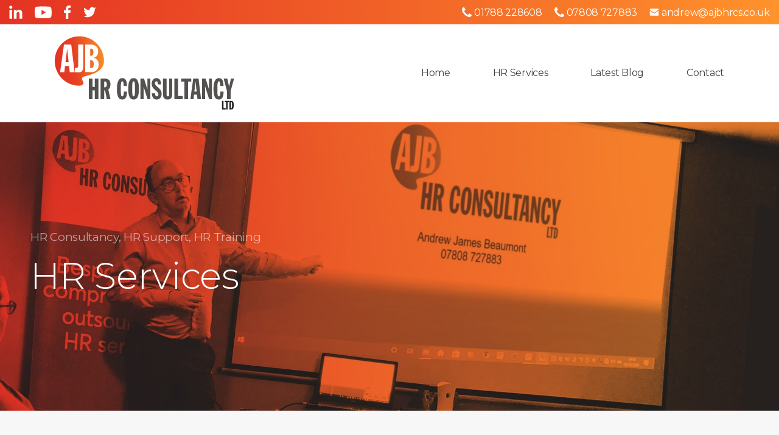

--- FILE ---
content_type: text/html
request_url: https://www.ajbhrcs.co.uk/services
body_size: 8683
content:
<!DOCTYPE html><!-- Last Published: Sun Dec 21 2025 22:03:09 GMT+0000 (Coordinated Universal Time) --><html data-wf-domain="www.ajbhrcs.co.uk" data-wf-page="5ea5a96d91ec452f2b074063" data-wf-site="5ea5a96d91ec4506b0074060" lang="en"><head><meta charset="utf-8"/><title>AJB HR Consultancy | Human Resources Services</title><meta content="Outsourced HR consultancy, advice and training. AJB HR provide a flexible, tailored, human resources service for companies across the UK. FREE initial consultation." name="description"/><meta content="AJB HR Consultancy | Human Resources Services" property="og:title"/><meta content="Outsourced HR consultancy, advice and training. AJB HR provide a flexible, tailored, human resources service for companies across the UK. FREE initial consultation." property="og:description"/><meta content="AJB HR Consultancy | Human Resources Services" property="twitter:title"/><meta content="Outsourced HR consultancy, advice and training. AJB HR provide a flexible, tailored, human resources service for companies across the UK. FREE initial consultation." property="twitter:description"/><meta property="og:type" content="website"/><meta content="summary_large_image" name="twitter:card"/><meta content="width=device-width, initial-scale=1" name="viewport"/><meta content="QI8WPG7uhBDeU-CEDofhYY82L81BOd785k-e20krXf8" name="google-site-verification"/><link href="https://cdn.prod.website-files.com/5ea5a96d91ec4506b0074060/css/ajbhr.shared.3f3a3f9f6.min.css" rel="stylesheet" type="text/css"/><style>@media (min-width:992px) {html.w-mod-js:not(.w-mod-ix) [data-w-id="7e53e81e-99f9-1d2d-cc29-fd3e0fb9aa32"] {opacity:0;}html.w-mod-js:not(.w-mod-ix) [data-w-id="7e53e81e-99f9-1d2d-cc29-fd3e0fb9aa39"] {opacity:0;}}@media (max-width:991px) and (min-width:768px) {html.w-mod-js:not(.w-mod-ix) [data-w-id="7e53e81e-99f9-1d2d-cc29-fd3e0fb9aa32"] {opacity:0;}html.w-mod-js:not(.w-mod-ix) [data-w-id="7e53e81e-99f9-1d2d-cc29-fd3e0fb9aa39"] {opacity:0;}}</style><link href="https://fonts.googleapis.com" rel="preconnect"/><link href="https://fonts.gstatic.com" rel="preconnect" crossorigin="anonymous"/><script src="https://ajax.googleapis.com/ajax/libs/webfont/1.6.26/webfont.js" type="text/javascript"></script><script type="text/javascript">WebFont.load({  google: {    families: ["Montserrat:100,100italic,200,200italic,300,300italic,400,400italic,500,500italic,600,600italic,700,700italic,800,800italic,900,900italic","Julius Sans One:regular","Roboto:300,regular,500,700"]  }});</script><script type="text/javascript">!function(o,c){var n=c.documentElement,t=" w-mod-";n.className+=t+"js",("ontouchstart"in o||o.DocumentTouch&&c instanceof DocumentTouch)&&(n.className+=t+"touch")}(window,document);</script><link href="https://cdn.prod.website-files.com/5ea5a96d91ec4506b0074060/5ea5aaa870b5055008450963_favicon.png" rel="shortcut icon" type="image/x-icon"/><link href="https://cdn.prod.website-files.com/5ea5a96d91ec4506b0074060/5ea5aaab8ad6b633bf98bf86_webclip.png" rel="apple-touch-icon"/><link href="https://www.ajbhrcs.co.uk/services" rel="canonical"/><script type="text/javascript">!function(f,b,e,v,n,t,s){if(f.fbq)return;n=f.fbq=function(){n.callMethod?n.callMethod.apply(n,arguments):n.queue.push(arguments)};if(!f._fbq)f._fbq=n;n.push=n;n.loaded=!0;n.version='2.0';n.agent='plwebflow';n.queue=[];t=b.createElement(e);t.async=!0;t.src=v;s=b.getElementsByTagName(e)[0];s.parentNode.insertBefore(t,s)}(window,document,'script','https://connect.facebook.net/en_US/fbevents.js');fbq('consent', 'revoke');fbq('init', '275622973667132');fbq('track', 'PageView');</script><script type="application/ld+json">
{
	"@context": "http://schema.org",
	"@type": "LocalBusiness",
	"name": "AJB HR Consultancy Services Limited",
	"url": "https://www.ajbhrcs.co.uk/",
	"sameAs": ["https://www.linkedin.com/in/andrewjbeaumont",
    "https://www.facebook.com/ajbhrcs/"
   	],
	"image": "https://scontent-lhr8-1.xx.fbcdn.net/v/t1.0-9/68659622_400665837253786_5641575582090133504_n.png?_nc_cat=102&_nc_sid=85a577&_nc_ohc=CjlcLn9uaxYAX-1yjeo&_nc_ht=scontent-lhr8-1.xx&oh=9bfb4d5b38474c1f66e5e4b89611d2f7&oe=5ECAF18A",
	"logo": "https://scontent-lhr8-1.xx.fbcdn.net/v/t1.0-9/68659622_400665837253786_5641575582090133504_n.png?_nc_cat=102&_nc_sid=85a577&_nc_ohc=CjlcLn9uaxYAX-1yjeo&_nc_ht=scontent-lhr8-1.xx&oh=9bfb4d5b38474c1f66e5e4b89611d2f7&oe=5ECAF18A",
    "description": "Outsourced and bespoke Human Resources HR Service",
	"priceRange": "£100 - £10000",
	"telephone": "07808 727883",
	"email": "andrew@ajbhrcs.co.uk",
    "areaServed": ["Warwickshire", "West Midlands", "united Kingdom"],
	"address": {
		"@type": "PostalAddress",
		"addressLocality": "The Wolston Priory",
		"addressRegion": "Wolston",
		"postalCode": "CV8 3FX",
		"addressCountry": "United Kingdom"
	},
	"openingHours": "Mo,Tu,We,Th,Fr 08:00-17:30"
}
</script><style>
/* The object-fit property defines how an element responds 
to the height and width of its content box. */
.fill-image {
	object-fit: cover;
}
</style></head><body class="body"><div class="contact-bar w-clearfix"><a title="See Andrew&#x27;s Linkedin page" href="https://www.linkedin.com/in/andrewjbeaumont" target="_blank" class="social-media w-inline-block"><img src="https://cdn.prod.website-files.com/5ea5a96d91ec4506b0074060/5ea5bda6c07d787ca13cc956_linkedin.svg" alt=""/></a><a title="See AJB Youtube videos" href="https://www.youtube.com/channel/UCYsfM28OvfsKCGFxEkDahnQ" target="_blank" class="social-media w-inline-block"><img src="https://cdn.prod.website-files.com/5ea5a96d91ec4506b0074060/5eb6d9a2042e745ef70a9065_youtube.svg" alt=""/></a><a title="Visit the AJB Facebook page" href="https://www.facebook.com/ajbhrcs/" target="_blank" class="social-media w-inline-block"><img src="https://cdn.prod.website-files.com/5ea5a96d91ec4506b0074060/5ea5bd1d70b505df10459f91_facebook.svg" alt=""/></a><a title="Visit the AJB Twitter page" href="https://twitter.com/hr_ajb" target="_blank" class="social-media w-inline-block"><img src="https://cdn.prod.website-files.com/5ea5a96d91ec4506b0074060/5ea5be2f5186cfa2620ba56a_twitter.svg" alt=""/></a><a href="mailto:andrew@ajbhrcs.co.uk?subject=Website%20Enquiry" class="white-link mail">andrew@ajbhrcs.co.uk</a><a href="tel:07808727883" class="white-link phone hide">07808 727883<br/></a><a href="tel:01788228608" class="white-link phone">01788 228608<br/></a></div><div class="header"><div data-collapse="medium" data-animation="default" data-duration="400" data-easing="ease" data-easing2="ease" role="banner" class="navbar w-nav"><a href="#" title="AJB Human Resources Consultancy" class="brand-link w-inline-block"><img src="https://cdn.prod.website-files.com/5ea5a96d91ec4506b0074060/5eaae834690fd9fbd6dcefe5_ajb-hr-consultancy.svg" alt="AJB Human Resources Consultancy" class="logo-image"/></a><div class="menu-wrapper"><div data-ix="melting-bubble-nav" class="hamburger w-nav-button"></div><a href="/" class="desktop-nav home w-button">Home</a><a href="/services" aria-current="page" class="desktop-nav w-button w--current">HR Services</a><div class="w-dyn-list"><div role="list" class="w-dyn-items"><div role="listitem" class="w-dyn-item"><a href="/blog/youre-my-kind-of-a-hole" class="desktop-nav w-button">Latest Blog</a></div></div></div><a href="/contact" class="desktop-nav w-button">Contact</a></div><nav role="navigation" class="mobile-menu w-nav-menu"><a href="/" class="mobile-nav w-button">Home</a><a href="/services" aria-current="page" class="mobile-nav w-button w--current">HR Services</a><a href="#" class="mobile-nav w-button">About Us</a><div class="w-dyn-list"><div role="list" class="w-dyn-items"><div role="listitem" class="w-dyn-item"><a href="/blog/youre-my-kind-of-a-hole" class="mobile-nav w-button">Latest Blog</a></div></div></div><a href="/contact" class="mobile-nav last-one w-button">Contact</a></nav></div></div><div class="hero"><div class="hero-div"><div class="hero-text"><h1 class="mini-h1">HR Consultancy, HR Support, HR Training</h1><p class="faux-h1">HR Services</p></div></div><img src="https://cdn.prod.website-files.com/5ea5a96d91ec4506b0074060/5ead8ae6661b3f745432f7fc_hero2.jpg" alt="AJB HR Consultancy Human Resources" sizes="100vw" srcset="https://cdn.prod.website-files.com/5ea5a96d91ec4506b0074060/5ead8ae6661b3f745432f7fc_hero2-p-500.jpeg 500w, https://cdn.prod.website-files.com/5ea5a96d91ec4506b0074060/5ead8ae6661b3f745432f7fc_hero2-p-1080.jpeg 1080w, https://cdn.prod.website-files.com/5ea5a96d91ec4506b0074060/5ead8ae6661b3f745432f7fc_hero2-p-2000.jpeg 2000w, https://cdn.prod.website-files.com/5ea5a96d91ec4506b0074060/5ead8ae6661b3f745432f7fc_hero2.jpg 2173w" class="hero-image"/><img src="https://cdn.prod.website-files.com/5ea5a96d91ec4506b0074060/5eae99e6153c28d2c3629e40_AJB-HR-Consultancy-Warwickshire-m.jpg" alt="AJB HR Consultancy Human Resources" sizes="(max-width: 990px) 100vw, (max-width: 991px) 990px, 100vw" srcset="https://cdn.prod.website-files.com/5ea5a96d91ec4506b0074060/5eae99e6153c28d2c3629e40_AJB-HR-Consultancy-Warwickshire-m-p-500.jpeg 500w, https://cdn.prod.website-files.com/5ea5a96d91ec4506b0074060/5eae99e6153c28d2c3629e40_AJB-HR-Consultancy-Warwickshire-m-p-800.jpeg 800w, https://cdn.prod.website-files.com/5ea5a96d91ec4506b0074060/5eae99e6153c28d2c3629e40_AJB-HR-Consultancy-Warwickshire-m.jpg 990w" class="mobile-hero"/></div><div><div class="div"><div class="above-content w-richtext"><h2>Human Resource Services:</h2><p>Discover more about my extensive range of HR services.  I constantly update this page, but if you still can’t find what you’re looking for, please feel free to get in touch with me – I will be more than happy to help.</p></div><div class="w-layout-grid grid wide-tablet"><div data-w-id="7e53e81e-99f9-1d2d-cc29-fd3e0fb9aa2b" style="opacity:0" class="box"><img src="https://cdn.prod.website-files.com/5ea5a96d91ec4506b0074060/5eadb9516c54ed2de99568f2_human-resources-consultancy.svg" alt="" class="icons"/><div class="w-richtext"><h3>HR Consultancy</h3><p>I pride myself on partnering with my clients to understand their business and tailoring my HR solution to their needs.</p><p>I work with many sectors, but specialise in supporting estate agents, solicitors, accountants and IFAs. </p><p>I do not work traditional hours and am happy to support your business during evenings and weekends.</p></div></div><div data-w-id="7e53e81e-99f9-1d2d-cc29-fd3e0fb9aa32" class="box"><img src="https://cdn.prod.website-files.com/5ea5a96d91ec4506b0074060/5eadb9516af9c851b8dadf7d_human-resources-support.svg" alt="" class="icons"/><div class="w-richtext"><h3>HR Support</h3><p>Are your policies and procedures up to date? Do you have conduct issues with an employee and are wondering where to turn for support?  </p><p>I can review your current policies, procedures, staff handbooks and contractual documents to ensure that they are current and legally compliant.  </p><p>I can attend disciplinary or grievance hearings, providing documentation to support these processes.</p></div></div><div data-w-id="7e53e81e-99f9-1d2d-cc29-fd3e0fb9aa39" class="box"><img src="https://cdn.prod.website-files.com/5ea5a96d91ec4506b0074060/5eadb95130994e34ac089b0e_human-resources-training.svg" alt="" class="icons"/><div class="w-richtext"><h3>HR Training</h3><p>I can develop and run your HR training requirements, protecting your business from problems escalating into bigger issues.</p><p>Upskilling managers to give them an early awareness of employee issues is crucial.  </p><p>I can provide training for absence and performance management, grievance and disciplinary issues, mental health awareness and preparing for difficult conversations.</p></div></div></div></div></div><div class="gradient padding"><div class="free w-richtext"><h2><strong>FREE</strong> initial consultation</h2><p>My initial consultation is free so apart from your time, what have you got to lose? Pick up the phone or message me and lets discuss how we can work together.</p></div><div class="button-wrapper narrow"><a href="/contact" class="button white w-button">Get In Touch</a></div></div><div class="section"><div class="div w-clearfix"><div class="profile-wrapper"><img src="https://cdn.prod.website-files.com/5ea5a96d91ec4506b0074060/5eee53ee4693154ad3e17643_2020-Pic-Long.jpg" alt="Andrew Beaumont HR Consultant"/><p class="name">Andrew Beaumont</p></div><div class="rich-text-block-2 w-richtext"><h2>What does working with me look like?</h2><p>I build a bespoke relationship with my clients to ensure that I understand their business and tailor my service provision to meet their needs.</p><p>I strongly believe that your people are your biggest assets and if they are fairly, but not necessarily equally, treated then they will generate the returns you are looking for.</p><p>With my strong corporate and commercial background, I will provide you with advice and guidance that is direct and to the point. If you are looking for &#x27;pink and fluffy&#x27; then I&#x27;m not the HR partner for you. I&#x27;ve set up and run HR departments from scratch and now my focus is on removing my clients&#x27; pain around HR issues.</p><h3><strong>Why me?</strong></h3><p>I am passionate about HR and delivering a bespoke service to my clients.</p><p>I was a successful people manager before I moved into HR. I&#x27;ve seen people management done well (and not so well). If your managers are making mistakes, chances are I&#x27;ve seen them before (and maybe even made them).</p><h3>Bespoke HR Solutions</h3><p>I have a very diverse client base but specialise in supporting estate agents, solicitors, accountants and IFA&#x27;s. I work on either an ad-hoc or retained basis but don&#x27;t have long term contracts or reams of terms and conditions.</p><h3>Flexibility</h3><p>I tailor my pricing to your needs and offer both &#x27;retained&#x27; and &#x27;pay as you go&#x27; models.  I have no hidden fees or extra charges and will not commence work until you are completely happy with the price quoted. Additionally, my first consultation is completely free. </p><p>It can sometimes be difficult to find the time during the day to focus on employee issues.  I do not work traditional hours and are happy to support your business during evenings and weekends.</p><p>HR isn&#x27;t just there for the nasty things in life. If implemented correctly, it can and will add value to your organisation. If HR is effective, your business is protected. You don&#x27;t need a policy for everything but those that you do need should be straight forward and to the point. If I don&#x27;t think you require it, I won&#x27;t write it.  Ultimately, my business is based around the idea that &#x27;your people are your biggest asset&#x27;</p></div><div class="button-wrapper"><a href="/contact" class="button w-button">Ready to talk?</a></div></div></div><div class="gradient"><div data-delay="8000" data-animation="slide" class="slider w-slider" data-autoplay="true" data-easing="ease-in-out" data-hide-arrows="false" data-disable-swipe="false" data-autoplay-limit="0" data-nav-spacing="3" data-duration="800" data-infinite="true"><h2 class="review-heading">Testimonials</h2><div class="mask w-slider-mask"><div class="slide w-slide"><div class="review-wrappper"><div class="w-dyn-list"><div role="list" class="w-dyn-items"><div role="listitem" class="w-dyn-item"><div class="w-richtext"><p>I found Andrew to be extremely helpful with all HR matters. He always made time to offer advice and support in a considerate and caring manner. Andrew&#x27;s a very likeable character, which makes him extremely approachable. He&#x27;s a hard working individual that would fit into any team environment and bring much value and personality to any business.</p></div><div class="profile-image"><img alt="Katy Andic" src="https://cdn.prod.website-files.com/5eaa7e82bc49cd67ba6e70db/5eb3cc68ca30b3ca87571f2d_katy.jpg" class="profile-pic"/><img src="https://cdn.prod.website-files.com/5ea5a96d91ec4506b0074060/5eadb970661b3f573f3441c5_profile.svg" alt="" class="placeholder"/></div><h5 class="reviewer-name">Katy Andic</h5></div></div></div></div></div><div class="slide w-slide"><div class="review-wrappper"><div class="w-dyn-list"><div role="list" class="w-dyn-items"><div role="listitem" class="w-dyn-item"><div class="w-richtext"><p>Andrew is extremely professional and has an excellent knowledge of all things HR.  When I had a difficult situation with one of our employees, he was able to advise me very quickly on the correct procedure and provided all the paperwork I required.  I wouldn’t hesitate to recommend him.</p></div><div class="profile-image"><img alt="Juliette Crossin" src="" class="profile-pic w-dyn-bind-empty"/><img src="https://cdn.prod.website-files.com/5ea5a96d91ec4506b0074060/5eadb20130994e0a84085187_profile.svg" alt="" class="placeholder"/></div><h5 class="reviewer-name">Juliette Crossin</h5></div></div></div></div></div><div class="slide w-slide"><div class="review-wrappper"><div class="w-dyn-list"><div role="list" class="w-dyn-items"><div role="listitem" class="w-dyn-item"><div class="w-richtext"><p>An excellent service oriented business with very personable skills. Clearly an in-depth knowledge of process, law and all aspects of HR</p></div><div class="profile-image"><img alt=" Craig Garrod" src="https://cdn.prod.website-files.com/5eaa7e82bc49cd67ba6e70db/5eb3cbe470be2a691eaa5794_craig.jpg" class="profile-pic"/><img src="https://cdn.prod.website-files.com/5ea5a96d91ec4506b0074060/5eadb20130994e0a84085187_profile.svg" alt="" class="placeholder"/></div><h5 class="reviewer-name"> Craig Garrod</h5></div></div></div></div></div><div class="slide w-slide"><div class="review-wrappper"><div class="w-dyn-list"><div role="list" class="w-dyn-items"><div role="listitem" class="w-dyn-item"><div class="w-richtext"><p>I worked with Andrew on a wide variety of complex and sensitive cases. His knowledge, understanding, planning and organisational skills, attention to detail against policy and procedure, coupled with his ability to listen, understand and challenge, made him a highly effective and results driven Field Specialist and I thoroughly enjoyed working with him.</p></div><div class="profile-image"><img alt="Lianne Dawson" src="" class="profile-pic w-dyn-bind-empty"/><img src="https://cdn.prod.website-files.com/5ea5a96d91ec4506b0074060/5eadb20130994e0a84085187_profile.svg" alt="" class="placeholder"/></div><h5 class="reviewer-name">Lianne Dawson</h5></div></div></div></div></div><div class="slide w-slide"><div class="review-wrappper"><div class="w-dyn-list"><div role="list" class="w-dyn-items"><div role="listitem" class="w-dyn-item"><div class="w-richtext"><p>I worked with Andrew for over 4 years, at a time of great change for our business. I found him to be a caring individual, empathetic yet professional in dealing with personal issues. Andrew cared about our business and always did his best for his employer, while addressing the needs of our staff.</p></div><div class="profile-image"><img alt="Lee Dutton" src="https://cdn.prod.website-files.com/5eaa7e82bc49cd67ba6e70db/5eadb118926870db349a64c8_lee.jpg" class="profile-pic"/><img src="https://cdn.prod.website-files.com/5ea5a96d91ec4506b0074060/5eadb20130994e0a84085187_profile.svg" alt="" class="placeholder"/></div><h5 class="reviewer-name">Lee Dutton</h5></div></div></div></div></div><div class="slide w-slide"><div class="review-wrappper"><div class="w-dyn-list"><div role="list" class="w-dyn-items"><div role="listitem" class="w-dyn-item"><div class="w-richtext"><p>Andrew was a pleasure to work with, through what was a very difficult period at Misco. His commitment to seeing through his obligations, whilst also ensuring compliance was second to none. Andrew acted as a true HR subject matter expert, assisting with all elements of the role, supporting and managing the HR UK business function.</p></div><div class="profile-image"><img alt="Martin Lewis" src="https://cdn.prod.website-files.com/5eaa7e82bc49cd67ba6e70db/5eadb0a7ceae406174fdc3eb_martin.jpg" class="profile-pic"/><img src="https://cdn.prod.website-files.com/5ea5a96d91ec4506b0074060/5eadb20130994e0a84085187_profile.svg" alt="" class="placeholder"/></div><h5 class="reviewer-name">Martin Lewis</h5></div></div></div></div></div><div class="slide w-slide"><div class="review-wrappper"><div class="w-dyn-list"><div role="list" class="w-dyn-items"><div role="listitem" class="w-dyn-item"><div class="w-richtext"><p>Andrew has been provided HR support to Maison Estates Ltd since our launch 7 years ago. Due to his expertise, professionalism and patience we have referred his services to our associates who have been equally satisfied with his personal service; he has always been on call at short notice and offers value for money.</p></div><div class="profile-image"><img alt="Sanjay Panchal" src="https://cdn.prod.website-files.com/5eaa7e82bc49cd67ba6e70db/5eadb0426af9c8d0b5da9e32_sanjay.jpg" class="profile-pic"/><img src="https://cdn.prod.website-files.com/5ea5a96d91ec4506b0074060/5eadb20130994e0a84085187_profile.svg" alt="" class="placeholder"/></div><h5 class="reviewer-name">Sanjay Panchal</h5></div></div></div></div></div><div class="slide w-slide"><div class="review-wrappper"><div class="w-dyn-list"><div role="list" class="w-dyn-items"><div role="listitem" class="w-dyn-item"><div class="w-richtext"><p>Andrew is a fantastic HR professional and incredibly knowledgeable about his subject area. If anyone is looking for HR advice for their business then Andrew is the man to go to - as his headline suggests he will give you straight up, no nonsense advice</p></div><div class="profile-image"><img alt="Zoe Wongsam" src="https://cdn.prod.website-files.com/5eaa7e82bc49cd67ba6e70db/5eadaeb2661b3f7d19340221_zoe.jpg" class="profile-pic"/><img src="https://cdn.prod.website-files.com/5ea5a96d91ec4506b0074060/5eadb20130994e0a84085187_profile.svg" alt="" class="placeholder"/></div><h5 class="reviewer-name">Zoe Wongsam</h5></div></div></div></div></div></div><div class="left-arrow w-slider-arrow-left"><div class="icon w-icon-slider-left"></div></div><div class="right-arrow w-slider-arrow-right"><div class="icon w-icon-slider-right"></div></div><div class="slide-nav w-slider-nav w-round"></div></div></div><div class="sign-up"><div class="div"><div class="form-block narrow w-form"><form id="wf-form-Signup-Form" name="wf-form-Signup-Form" data-name="Signup Form" method="post" action="https://ajbhrcs.us19.list-manage.com/subscribe/post?u=59eb02da103ec5d4b3a875029&amp;amp;id=b0fe3f260f" class="form centre" data-wf-page-id="5ea5a96d91ec452f2b074063" data-wf-element-id="4c539c08-c029-1c4c-78d5-5bebd61321aa"><div class="centred w-richtext"><h2>Subscribe to our mailing list</h2></div><input class="text-field centrered w-input" maxlength="256" name="EMAIL-2" data-name="EMAIL 2" placeholder="Enter your email" type="email" id="EMAIL-2" required=""/><label class="w-checkbox checkbox-field w-clearfix"><input type="checkbox" id="checkbox-2" name="checkbox-2" data-name="Checkbox 2" required="" class="w-checkbox-input checkbox"/><span class="checkbox-label w-form-label" for="checkbox-2"></span><div href="" class="left w-richtext"><p>I consent to storage of my data according to our</p></div><a href="https://cdn.prod.website-files.com/5ea5a96d91ec4506b0074060/5f0c05d73ebbae19aab79d63_AJBHR%20Website%20T%26C%27s.doc" class="privacy-link">Privacy Policy</a></label><div class="w-embed"><input type="hidden" name="_subject" value="New Website Enquiry" /></div><input type="submit" data-wait="Please wait..." class="button w-button" value="Sign Up"/></form><div class="success-message w-form-done"><div>Thank you!<br/>You are now subscribed to the mailing list.</div></div><div class="w-form-fail"><div>Oops! Something went wrong while subscribing.</div></div></div></div></div><div class="section"><div class="grey"><div class="div footer"><div class="w-layout-grid footer-grid"><div id="w-node-_38f5cbdf-c33a-bce8-7a4f-53898e307547-8e30753f" class="footer-div"><div class="footer-heading w-richtext"><h4>Links</h4></div><div class="contact-wrapper centre"><a href="https://cdn.prod.website-files.com/5ea5a96d91ec4506b0074060/5f1537ac0a91126561290e87_AJBHR%20Cookie%20policy.doc" class="white-link">Cookie Policy</a></div><div class="contact-wrapper centre"><a href="https://cdn.prod.website-files.com/5ea5a96d91ec4506b0074060/5f0c05d2e32edc194290d61b_AJBHR%20Website%20Privacy%20Policy.doc" class="white-link">Privacy Policy</a></div><div class="contact-wrapper centre"><a href="https://cdn.prod.website-files.com/5ea5a96d91ec4506b0074060/5f1537a623e1bd24fc8e0d3d_AJB%20Website%20TC%20Final.docx" class="white-link">Terms &amp; Conditions</a></div><div class="w-dyn-list"><div role="list" class="w-dyn-items"><div role="listitem" class="w-dyn-item"><div class="contact-wrapper centre"><a href="/blog/youre-my-kind-of-a-hole" class="white-link">Latest Blog</a></div></div></div></div><div class="contact-wrapper centre"><a href="https://www.linkedin.com/in/andrewjbeaumont" target="_blank" class="white-link">Andrew Beaumont&#x27;s Linkedin</a></div></div><div id="w-node-_38f5cbdf-c33a-bce8-7a4f-53898e307542-8e30753f" class="footer-div centre"><img src="https://cdn.prod.website-files.com/5ea5a96d91ec4506b0074060/5eaa8262ff58f98dc3b2c1a7_ajb-hr-consultancy-white.svg" alt="AJB HR Consultancy - Human Resources Consultancy" class="image"/><div href="" class="overview w-richtext"><p>A bespoke and comprehensive outsourced Human Resources service.</p></div><img src="https://cdn.prod.website-files.com/5ea5a96d91ec4506b0074060/5eb0095300e6c62a38f8a533_chamber.jpg" alt="Coventry Warwickshire Chamber of Commerce" sizes="(max-width: 800px) 100vw, 800px" srcset="https://cdn.prod.website-files.com/5ea5a96d91ec4506b0074060/5eb0095300e6c62a38f8a533_chamber-p-500.jpeg 500w, https://cdn.prod.website-files.com/5ea5a96d91ec4506b0074060/5eb0095300e6c62a38f8a533_chamber.jpg 800w" class="chamber"/></div><div id="w-node-_38f5cbdf-c33a-bce8-7a4f-53898e307553-8e30753f" class="footer-div"><div class="footer-heading w-richtext"><h4>Contact us</h4></div><div class="contact-wrapper centre w-clearfix"><a href="mailto:andrew@ajbhrcs.co.uk?subject=Website%20Enquiry" class="white-link mail">andrew@ajbhrcs.co.uk</a></div><div class="contact-wrapper centre w-clearfix"><a href="tel:01788228608" class="white-link phone">01788 228608</a></div><div class="contact-wrapper centre w-clearfix"><a href="tel:07808727883" class="white-link phone">07808 727883</a></div><a href="tel:07808727883" class="button call w-button">Call Now</a><div class="location w-richtext"><p>The Wolston Priory<br/>Priory Road<br/>Wolston<br/>Warwickshire<br/>CV8 3FX</p><p><br/></p></div></div></div></div></div><div class="imprint w-richtext"><p>© 2025 AJB HR Consultancy Services Ltd <br/>‍<a href="https://www.rugbywebdesign.co.uk/" target="_blank">Rugby Web Design</a></p></div></div><script src="https://d3e54v103j8qbb.cloudfront.net/js/jquery-3.5.1.min.dc5e7f18c8.js?site=5ea5a96d91ec4506b0074060" type="text/javascript" integrity="sha256-9/aliU8dGd2tb6OSsuzixeV4y/faTqgFtohetphbbj0=" crossorigin="anonymous"></script><script src="https://cdn.prod.website-files.com/5ea5a96d91ec4506b0074060/js/ajbhr.schunk.36b8fb49256177c8.js" type="text/javascript"></script><script src="https://cdn.prod.website-files.com/5ea5a96d91ec4506b0074060/js/ajbhr.schunk.e891ddeeb0799415.js" type="text/javascript"></script><script src="https://cdn.prod.website-files.com/5ea5a96d91ec4506b0074060/js/ajbhr.a710430c.07e27e2b268d5322.js" type="text/javascript"></script></body></html>

--- FILE ---
content_type: text/css
request_url: https://cdn.prod.website-files.com/5ea5a96d91ec4506b0074060/css/ajbhr.shared.3f3a3f9f6.min.css
body_size: 11760
content:
html{-webkit-text-size-adjust:100%;-ms-text-size-adjust:100%;font-family:sans-serif}body{margin:0}article,aside,details,figcaption,figure,footer,header,hgroup,main,menu,nav,section,summary{display:block}audio,canvas,progress,video{vertical-align:baseline;display:inline-block}audio:not([controls]){height:0;display:none}[hidden],template{display:none}a{background-color:#0000}a:active,a:hover{outline:0}abbr[title]{border-bottom:1px dotted}b,strong{font-weight:700}dfn{font-style:italic}h1{margin:.67em 0;font-size:2em}mark{color:#000;background:#ff0}small{font-size:80%}sub,sup{vertical-align:baseline;font-size:75%;line-height:0;position:relative}sup{top:-.5em}sub{bottom:-.25em}img{border:0}svg:not(:root){overflow:hidden}hr{box-sizing:content-box;height:0}pre{overflow:auto}code,kbd,pre,samp{font-family:monospace;font-size:1em}button,input,optgroup,select,textarea{color:inherit;font:inherit;margin:0}button{overflow:visible}button,select{text-transform:none}button,html input[type=button],input[type=reset]{-webkit-appearance:button;cursor:pointer}button[disabled],html input[disabled]{cursor:default}button::-moz-focus-inner,input::-moz-focus-inner{border:0;padding:0}input{line-height:normal}input[type=checkbox],input[type=radio]{box-sizing:border-box;padding:0}input[type=number]::-webkit-inner-spin-button,input[type=number]::-webkit-outer-spin-button{height:auto}input[type=search]{-webkit-appearance:none}input[type=search]::-webkit-search-cancel-button,input[type=search]::-webkit-search-decoration{-webkit-appearance:none}legend{border:0;padding:0}textarea{overflow:auto}optgroup{font-weight:700}table{border-collapse:collapse;border-spacing:0}td,th{padding:0}@font-face{font-family:webflow-icons;src:url([data-uri])format("truetype");font-weight:400;font-style:normal}[class^=w-icon-],[class*=\ w-icon-]{speak:none;font-variant:normal;text-transform:none;-webkit-font-smoothing:antialiased;-moz-osx-font-smoothing:grayscale;font-style:normal;font-weight:400;line-height:1;font-family:webflow-icons!important}.w-icon-slider-right:before{content:""}.w-icon-slider-left:before{content:""}.w-icon-nav-menu:before{content:""}.w-icon-arrow-down:before,.w-icon-dropdown-toggle:before{content:""}.w-icon-file-upload-remove:before{content:""}.w-icon-file-upload-icon:before{content:""}*{box-sizing:border-box}html{height:100%}body{color:#333;background-color:#fff;min-height:100%;margin:0;font-family:Arial,sans-serif;font-size:14px;line-height:20px}img{vertical-align:middle;max-width:100%;display:inline-block}html.w-mod-touch *{background-attachment:scroll!important}.w-block{display:block}.w-inline-block{max-width:100%;display:inline-block}.w-clearfix:before,.w-clearfix:after{content:" ";grid-area:1/1/2/2;display:table}.w-clearfix:after{clear:both}.w-hidden{display:none}.w-button{color:#fff;line-height:inherit;cursor:pointer;background-color:#3898ec;border:0;border-radius:0;padding:9px 15px;text-decoration:none;display:inline-block}input.w-button{-webkit-appearance:button}html[data-w-dynpage] [data-w-cloak]{color:#0000!important}.w-code-block{margin:unset}pre.w-code-block code{all:inherit}.w-optimization{display:contents}.w-webflow-badge,.w-webflow-badge>img{box-sizing:unset;width:unset;height:unset;max-height:unset;max-width:unset;min-height:unset;min-width:unset;margin:unset;padding:unset;float:unset;clear:unset;border:unset;border-radius:unset;background:unset;background-image:unset;background-position:unset;background-size:unset;background-repeat:unset;background-origin:unset;background-clip:unset;background-attachment:unset;background-color:unset;box-shadow:unset;transform:unset;direction:unset;font-family:unset;font-weight:unset;color:unset;font-size:unset;line-height:unset;font-style:unset;font-variant:unset;text-align:unset;letter-spacing:unset;-webkit-text-decoration:unset;text-decoration:unset;text-indent:unset;text-transform:unset;list-style-type:unset;text-shadow:unset;vertical-align:unset;cursor:unset;white-space:unset;word-break:unset;word-spacing:unset;word-wrap:unset;transition:unset}.w-webflow-badge{white-space:nowrap;cursor:pointer;box-shadow:0 0 0 1px #0000001a,0 1px 3px #0000001a;visibility:visible!important;opacity:1!important;z-index:2147483647!important;color:#aaadb0!important;overflow:unset!important;background-color:#fff!important;border-radius:3px!important;width:auto!important;height:auto!important;margin:0!important;padding:6px!important;font-size:12px!important;line-height:14px!important;text-decoration:none!important;display:inline-block!important;position:fixed!important;inset:auto 12px 12px auto!important;transform:none!important}.w-webflow-badge>img{position:unset;visibility:unset!important;opacity:1!important;vertical-align:middle!important;display:inline-block!important}h1,h2,h3,h4,h5,h6{margin-bottom:10px;font-weight:700}h1{margin-top:20px;font-size:38px;line-height:44px}h2{margin-top:20px;font-size:32px;line-height:36px}h3{margin-top:20px;font-size:24px;line-height:30px}h4{margin-top:10px;font-size:18px;line-height:24px}h5{margin-top:10px;font-size:14px;line-height:20px}h6{margin-top:10px;font-size:12px;line-height:18px}p{margin-top:0;margin-bottom:10px}blockquote{border-left:5px solid #e2e2e2;margin:0 0 10px;padding:10px 20px;font-size:18px;line-height:22px}figure{margin:0 0 10px}figcaption{text-align:center;margin-top:5px}ul,ol{margin-top:0;margin-bottom:10px;padding-left:40px}.w-list-unstyled{padding-left:0;list-style:none}.w-embed:before,.w-embed:after{content:" ";grid-area:1/1/2/2;display:table}.w-embed:after{clear:both}.w-video{width:100%;padding:0;position:relative}.w-video iframe,.w-video object,.w-video embed{border:none;width:100%;height:100%;position:absolute;top:0;left:0}fieldset{border:0;margin:0;padding:0}button,[type=button],[type=reset]{cursor:pointer;-webkit-appearance:button;border:0}.w-form{margin:0 0 15px}.w-form-done{text-align:center;background-color:#ddd;padding:20px;display:none}.w-form-fail{background-color:#ffdede;margin-top:10px;padding:10px;display:none}label{margin-bottom:5px;font-weight:700;display:block}.w-input,.w-select{color:#333;vertical-align:middle;background-color:#fff;border:1px solid #ccc;width:100%;height:38px;margin-bottom:10px;padding:8px 12px;font-size:14px;line-height:1.42857;display:block}.w-input::placeholder,.w-select::placeholder{color:#999}.w-input:focus,.w-select:focus{border-color:#3898ec;outline:0}.w-input[disabled],.w-select[disabled],.w-input[readonly],.w-select[readonly],fieldset[disabled] .w-input,fieldset[disabled] .w-select{cursor:not-allowed}.w-input[disabled]:not(.w-input-disabled),.w-select[disabled]:not(.w-input-disabled),.w-input[readonly],.w-select[readonly],fieldset[disabled]:not(.w-input-disabled) .w-input,fieldset[disabled]:not(.w-input-disabled) .w-select{background-color:#eee}textarea.w-input,textarea.w-select{height:auto}.w-select{background-color:#f3f3f3}.w-select[multiple]{height:auto}.w-form-label{cursor:pointer;margin-bottom:0;font-weight:400;display:inline-block}.w-radio{margin-bottom:5px;padding-left:20px;display:block}.w-radio:before,.w-radio:after{content:" ";grid-area:1/1/2/2;display:table}.w-radio:after{clear:both}.w-radio-input{float:left;margin:3px 0 0 -20px;line-height:normal}.w-file-upload{margin-bottom:10px;display:block}.w-file-upload-input{opacity:0;z-index:-100;width:.1px;height:.1px;position:absolute;overflow:hidden}.w-file-upload-default,.w-file-upload-uploading,.w-file-upload-success{color:#333;display:inline-block}.w-file-upload-error{margin-top:10px;display:block}.w-file-upload-default.w-hidden,.w-file-upload-uploading.w-hidden,.w-file-upload-error.w-hidden,.w-file-upload-success.w-hidden{display:none}.w-file-upload-uploading-btn{cursor:pointer;background-color:#fafafa;border:1px solid #ccc;margin:0;padding:8px 12px;font-size:14px;font-weight:400;display:flex}.w-file-upload-file{background-color:#fafafa;border:1px solid #ccc;flex-grow:1;justify-content:space-between;margin:0;padding:8px 9px 8px 11px;display:flex}.w-file-upload-file-name{font-size:14px;font-weight:400;display:block}.w-file-remove-link{cursor:pointer;width:auto;height:auto;margin-top:3px;margin-left:10px;padding:3px;display:block}.w-icon-file-upload-remove{margin:auto;font-size:10px}.w-file-upload-error-msg{color:#ea384c;padding:2px 0;display:inline-block}.w-file-upload-info{padding:0 12px;line-height:38px;display:inline-block}.w-file-upload-label{cursor:pointer;background-color:#fafafa;border:1px solid #ccc;margin:0;padding:8px 12px;font-size:14px;font-weight:400;display:inline-block}.w-icon-file-upload-icon,.w-icon-file-upload-uploading{width:20px;margin-right:8px;display:inline-block}.w-icon-file-upload-uploading{height:20px}.w-container{max-width:940px;margin-left:auto;margin-right:auto}.w-container:before,.w-container:after{content:" ";grid-area:1/1/2/2;display:table}.w-container:after{clear:both}.w-container .w-row{margin-left:-10px;margin-right:-10px}.w-row:before,.w-row:after{content:" ";grid-area:1/1/2/2;display:table}.w-row:after{clear:both}.w-row .w-row{margin-left:0;margin-right:0}.w-col{float:left;width:100%;min-height:1px;padding-left:10px;padding-right:10px;position:relative}.w-col .w-col{padding-left:0;padding-right:0}.w-col-1{width:8.33333%}.w-col-2{width:16.6667%}.w-col-3{width:25%}.w-col-4{width:33.3333%}.w-col-5{width:41.6667%}.w-col-6{width:50%}.w-col-7{width:58.3333%}.w-col-8{width:66.6667%}.w-col-9{width:75%}.w-col-10{width:83.3333%}.w-col-11{width:91.6667%}.w-col-12{width:100%}.w-hidden-main{display:none!important}@media screen and (max-width:991px){.w-container{max-width:728px}.w-hidden-main{display:inherit!important}.w-hidden-medium{display:none!important}.w-col-medium-1{width:8.33333%}.w-col-medium-2{width:16.6667%}.w-col-medium-3{width:25%}.w-col-medium-4{width:33.3333%}.w-col-medium-5{width:41.6667%}.w-col-medium-6{width:50%}.w-col-medium-7{width:58.3333%}.w-col-medium-8{width:66.6667%}.w-col-medium-9{width:75%}.w-col-medium-10{width:83.3333%}.w-col-medium-11{width:91.6667%}.w-col-medium-12{width:100%}.w-col-stack{width:100%;left:auto;right:auto}}@media screen and (max-width:767px){.w-hidden-main,.w-hidden-medium{display:inherit!important}.w-hidden-small{display:none!important}.w-row,.w-container .w-row{margin-left:0;margin-right:0}.w-col{width:100%;left:auto;right:auto}.w-col-small-1{width:8.33333%}.w-col-small-2{width:16.6667%}.w-col-small-3{width:25%}.w-col-small-4{width:33.3333%}.w-col-small-5{width:41.6667%}.w-col-small-6{width:50%}.w-col-small-7{width:58.3333%}.w-col-small-8{width:66.6667%}.w-col-small-9{width:75%}.w-col-small-10{width:83.3333%}.w-col-small-11{width:91.6667%}.w-col-small-12{width:100%}}@media screen and (max-width:479px){.w-container{max-width:none}.w-hidden-main,.w-hidden-medium,.w-hidden-small{display:inherit!important}.w-hidden-tiny{display:none!important}.w-col{width:100%}.w-col-tiny-1{width:8.33333%}.w-col-tiny-2{width:16.6667%}.w-col-tiny-3{width:25%}.w-col-tiny-4{width:33.3333%}.w-col-tiny-5{width:41.6667%}.w-col-tiny-6{width:50%}.w-col-tiny-7{width:58.3333%}.w-col-tiny-8{width:66.6667%}.w-col-tiny-9{width:75%}.w-col-tiny-10{width:83.3333%}.w-col-tiny-11{width:91.6667%}.w-col-tiny-12{width:100%}}.w-widget{position:relative}.w-widget-map{width:100%;height:400px}.w-widget-map label{width:auto;display:inline}.w-widget-map img{max-width:inherit}.w-widget-map .gm-style-iw{text-align:center}.w-widget-map .gm-style-iw>button{display:none!important}.w-widget-twitter{overflow:hidden}.w-widget-twitter-count-shim{vertical-align:top;text-align:center;background:#fff;border:1px solid #758696;border-radius:3px;width:28px;height:20px;display:inline-block;position:relative}.w-widget-twitter-count-shim *{pointer-events:none;-webkit-user-select:none;user-select:none}.w-widget-twitter-count-shim .w-widget-twitter-count-inner{text-align:center;color:#999;font-family:serif;font-size:15px;line-height:12px;position:relative}.w-widget-twitter-count-shim .w-widget-twitter-count-clear{display:block;position:relative}.w-widget-twitter-count-shim.w--large{width:36px;height:28px}.w-widget-twitter-count-shim.w--large .w-widget-twitter-count-inner{font-size:18px;line-height:18px}.w-widget-twitter-count-shim:not(.w--vertical){margin-left:5px;margin-right:8px}.w-widget-twitter-count-shim:not(.w--vertical).w--large{margin-left:6px}.w-widget-twitter-count-shim:not(.w--vertical):before,.w-widget-twitter-count-shim:not(.w--vertical):after{content:" ";pointer-events:none;border:solid #0000;width:0;height:0;position:absolute;top:50%;left:0}.w-widget-twitter-count-shim:not(.w--vertical):before{border-width:4px;border-color:#75869600 #5d6c7b #75869600 #75869600;margin-top:-4px;margin-left:-9px}.w-widget-twitter-count-shim:not(.w--vertical).w--large:before{border-width:5px;margin-top:-5px;margin-left:-10px}.w-widget-twitter-count-shim:not(.w--vertical):after{border-width:4px;border-color:#fff0 #fff #fff0 #fff0;margin-top:-4px;margin-left:-8px}.w-widget-twitter-count-shim:not(.w--vertical).w--large:after{border-width:5px;margin-top:-5px;margin-left:-9px}.w-widget-twitter-count-shim.w--vertical{width:61px;height:33px;margin-bottom:8px}.w-widget-twitter-count-shim.w--vertical:before,.w-widget-twitter-count-shim.w--vertical:after{content:" ";pointer-events:none;border:solid #0000;width:0;height:0;position:absolute;top:100%;left:50%}.w-widget-twitter-count-shim.w--vertical:before{border-width:5px;border-color:#5d6c7b #75869600 #75869600;margin-left:-5px}.w-widget-twitter-count-shim.w--vertical:after{border-width:4px;border-color:#fff #fff0 #fff0;margin-left:-4px}.w-widget-twitter-count-shim.w--vertical .w-widget-twitter-count-inner{font-size:18px;line-height:22px}.w-widget-twitter-count-shim.w--vertical.w--large{width:76px}.w-background-video{color:#fff;height:500px;position:relative;overflow:hidden}.w-background-video>video{object-fit:cover;z-index:-100;background-position:50%;background-size:cover;width:100%;height:100%;margin:auto;position:absolute;inset:-100%}.w-background-video>video::-webkit-media-controls-start-playback-button{-webkit-appearance:none;display:none!important}.w-background-video--control{background-color:#0000;padding:0;position:absolute;bottom:1em;right:1em}.w-background-video--control>[hidden]{display:none!important}.w-slider{text-align:center;clear:both;-webkit-tap-highlight-color:#0000;tap-highlight-color:#0000;background:#ddd;height:300px;position:relative}.w-slider-mask{z-index:1;white-space:nowrap;height:100%;display:block;position:relative;left:0;right:0;overflow:hidden}.w-slide{vertical-align:top;white-space:normal;text-align:left;width:100%;height:100%;display:inline-block;position:relative}.w-slider-nav{z-index:2;text-align:center;-webkit-tap-highlight-color:#0000;tap-highlight-color:#0000;height:40px;margin:auto;padding-top:10px;position:absolute;inset:auto 0 0}.w-slider-nav.w-round>div{border-radius:100%}.w-slider-nav.w-num>div{font-size:inherit;line-height:inherit;width:auto;height:auto;padding:.2em .5em}.w-slider-nav.w-shadow>div{box-shadow:0 0 3px #3336}.w-slider-nav-invert{color:#fff}.w-slider-nav-invert>div{background-color:#2226}.w-slider-nav-invert>div.w-active{background-color:#222}.w-slider-dot{cursor:pointer;background-color:#fff6;width:1em;height:1em;margin:0 3px .5em;transition:background-color .1s,color .1s;display:inline-block;position:relative}.w-slider-dot.w-active{background-color:#fff}.w-slider-dot:focus{outline:none;box-shadow:0 0 0 2px #fff}.w-slider-dot:focus.w-active{box-shadow:none}.w-slider-arrow-left,.w-slider-arrow-right{cursor:pointer;color:#fff;-webkit-tap-highlight-color:#0000;tap-highlight-color:#0000;-webkit-user-select:none;user-select:none;width:80px;margin:auto;font-size:40px;position:absolute;inset:0;overflow:hidden}.w-slider-arrow-left [class^=w-icon-],.w-slider-arrow-right [class^=w-icon-],.w-slider-arrow-left [class*=\ w-icon-],.w-slider-arrow-right [class*=\ w-icon-]{position:absolute}.w-slider-arrow-left:focus,.w-slider-arrow-right:focus{outline:0}.w-slider-arrow-left{z-index:3;right:auto}.w-slider-arrow-right{z-index:4;left:auto}.w-icon-slider-left,.w-icon-slider-right{width:1em;height:1em;margin:auto;inset:0}.w-slider-aria-label{clip:rect(0 0 0 0);border:0;width:1px;height:1px;margin:-1px;padding:0;position:absolute;overflow:hidden}.w-slider-force-show{display:block!important}.w-dropdown{text-align:left;z-index:900;margin-left:auto;margin-right:auto;display:inline-block;position:relative}.w-dropdown-btn,.w-dropdown-toggle,.w-dropdown-link{vertical-align:top;color:#222;text-align:left;white-space:nowrap;margin-left:auto;margin-right:auto;padding:20px;text-decoration:none;position:relative}.w-dropdown-toggle{-webkit-user-select:none;user-select:none;cursor:pointer;padding-right:40px;display:inline-block}.w-dropdown-toggle:focus{outline:0}.w-icon-dropdown-toggle{width:1em;height:1em;margin:auto 20px auto auto;position:absolute;top:0;bottom:0;right:0}.w-dropdown-list{background:#ddd;min-width:100%;display:none;position:absolute}.w-dropdown-list.w--open{display:block}.w-dropdown-link{color:#222;padding:10px 20px;display:block}.w-dropdown-link.w--current{color:#0082f3}.w-dropdown-link:focus{outline:0}@media screen and (max-width:767px){.w-nav-brand{padding-left:10px}}.w-lightbox-backdrop{cursor:auto;letter-spacing:normal;text-indent:0;text-shadow:none;text-transform:none;visibility:visible;white-space:normal;word-break:normal;word-spacing:normal;word-wrap:normal;color:#fff;text-align:center;z-index:2000;opacity:0;-webkit-user-select:none;-moz-user-select:none;-webkit-tap-highlight-color:transparent;background:#000000e6;outline:0;font-family:Helvetica Neue,Helvetica,Ubuntu,Segoe UI,Verdana,sans-serif;font-size:17px;font-style:normal;font-weight:300;line-height:1.2;list-style:disc;position:fixed;inset:0;-webkit-transform:translate(0)}.w-lightbox-backdrop,.w-lightbox-container{-webkit-overflow-scrolling:touch;height:100%;overflow:auto}.w-lightbox-content{height:100vh;position:relative;overflow:hidden}.w-lightbox-view{opacity:0;width:100vw;height:100vh;position:absolute}.w-lightbox-view:before{content:"";height:100vh}.w-lightbox-group,.w-lightbox-group .w-lightbox-view,.w-lightbox-group .w-lightbox-view:before{height:86vh}.w-lightbox-frame,.w-lightbox-view:before{vertical-align:middle;display:inline-block}.w-lightbox-figure{margin:0;position:relative}.w-lightbox-group .w-lightbox-figure{cursor:pointer}.w-lightbox-img{width:auto;max-width:none;height:auto}.w-lightbox-image{float:none;max-width:100vw;max-height:100vh;display:block}.w-lightbox-group .w-lightbox-image{max-height:86vh}.w-lightbox-caption{text-align:left;text-overflow:ellipsis;white-space:nowrap;background:#0006;padding:.5em 1em;position:absolute;bottom:0;left:0;right:0;overflow:hidden}.w-lightbox-embed{width:100%;height:100%;position:absolute;inset:0}.w-lightbox-control{cursor:pointer;background-position:50%;background-repeat:no-repeat;background-size:24px;width:4em;transition:all .3s;position:absolute;top:0}.w-lightbox-left{background-image:url([data-uri]);display:none;bottom:0;left:0}.w-lightbox-right{background-image:url([data-uri]);display:none;bottom:0;right:0}.w-lightbox-close{background-image:url([data-uri]);background-size:18px;height:2.6em;right:0}.w-lightbox-strip{white-space:nowrap;padding:0 1vh;line-height:0;position:absolute;bottom:0;left:0;right:0;overflow:auto hidden}.w-lightbox-item{box-sizing:content-box;cursor:pointer;width:10vh;padding:2vh 1vh;display:inline-block;-webkit-transform:translate(0,0)}.w-lightbox-active{opacity:.3}.w-lightbox-thumbnail{background:#222;height:10vh;position:relative;overflow:hidden}.w-lightbox-thumbnail-image{position:absolute;top:0;left:0}.w-lightbox-thumbnail .w-lightbox-tall{width:100%;top:50%;transform:translateY(-50%)}.w-lightbox-thumbnail .w-lightbox-wide{height:100%;left:50%;transform:translate(-50%)}.w-lightbox-spinner{box-sizing:border-box;border:5px solid #0006;border-radius:50%;width:40px;height:40px;margin-top:-20px;margin-left:-20px;animation:.8s linear infinite spin;position:absolute;top:50%;left:50%}.w-lightbox-spinner:after{content:"";border:3px solid #0000;border-bottom-color:#fff;border-radius:50%;position:absolute;inset:-4px}.w-lightbox-hide{display:none}.w-lightbox-noscroll{overflow:hidden}@media (min-width:768px){.w-lightbox-content{height:96vh;margin-top:2vh}.w-lightbox-view,.w-lightbox-view:before{height:96vh}.w-lightbox-group,.w-lightbox-group .w-lightbox-view,.w-lightbox-group .w-lightbox-view:before{height:84vh}.w-lightbox-image{max-width:96vw;max-height:96vh}.w-lightbox-group .w-lightbox-image{max-width:82.3vw;max-height:84vh}.w-lightbox-left,.w-lightbox-right{opacity:.5;display:block}.w-lightbox-close{opacity:.8}.w-lightbox-control:hover{opacity:1}}.w-lightbox-inactive,.w-lightbox-inactive:hover{opacity:0}.w-richtext:before,.w-richtext:after{content:" ";grid-area:1/1/2/2;display:table}.w-richtext:after{clear:both}.w-richtext[contenteditable=true]:before,.w-richtext[contenteditable=true]:after{white-space:initial}.w-richtext ol,.w-richtext ul{overflow:hidden}.w-richtext .w-richtext-figure-selected.w-richtext-figure-type-video div:after,.w-richtext .w-richtext-figure-selected[data-rt-type=video] div:after,.w-richtext .w-richtext-figure-selected.w-richtext-figure-type-image div,.w-richtext .w-richtext-figure-selected[data-rt-type=image] div{outline:2px solid #2895f7}.w-richtext figure.w-richtext-figure-type-video>div:after,.w-richtext figure[data-rt-type=video]>div:after{content:"";display:none;position:absolute;inset:0}.w-richtext figure{max-width:60%;position:relative}.w-richtext figure>div:before{cursor:default!important}.w-richtext figure img{width:100%}.w-richtext figure figcaption.w-richtext-figcaption-placeholder{opacity:.6}.w-richtext figure div{color:#0000;font-size:0}.w-richtext figure.w-richtext-figure-type-image,.w-richtext figure[data-rt-type=image]{display:table}.w-richtext figure.w-richtext-figure-type-image>div,.w-richtext figure[data-rt-type=image]>div{display:inline-block}.w-richtext figure.w-richtext-figure-type-image>figcaption,.w-richtext figure[data-rt-type=image]>figcaption{caption-side:bottom;display:table-caption}.w-richtext figure.w-richtext-figure-type-video,.w-richtext figure[data-rt-type=video]{width:60%;height:0}.w-richtext figure.w-richtext-figure-type-video iframe,.w-richtext figure[data-rt-type=video] iframe{width:100%;height:100%;position:absolute;top:0;left:0}.w-richtext figure.w-richtext-figure-type-video>div,.w-richtext figure[data-rt-type=video]>div{width:100%}.w-richtext figure.w-richtext-align-center{clear:both;margin-left:auto;margin-right:auto}.w-richtext figure.w-richtext-align-center.w-richtext-figure-type-image>div,.w-richtext figure.w-richtext-align-center[data-rt-type=image]>div{max-width:100%}.w-richtext figure.w-richtext-align-normal{clear:both}.w-richtext figure.w-richtext-align-fullwidth{text-align:center;clear:both;width:100%;max-width:100%;margin-left:auto;margin-right:auto;display:block}.w-richtext figure.w-richtext-align-fullwidth>div{padding-bottom:inherit;display:inline-block}.w-richtext figure.w-richtext-align-fullwidth>figcaption{display:block}.w-richtext figure.w-richtext-align-floatleft{float:left;clear:none;margin-right:15px}.w-richtext figure.w-richtext-align-floatright{float:right;clear:none;margin-left:15px}.w-nav{z-index:1000;background:#ddd;position:relative}.w-nav:before,.w-nav:after{content:" ";grid-area:1/1/2/2;display:table}.w-nav:after{clear:both}.w-nav-brand{float:left;color:#333;text-decoration:none;position:relative}.w-nav-link{vertical-align:top;color:#222;text-align:left;margin-left:auto;margin-right:auto;padding:20px;text-decoration:none;display:inline-block;position:relative}.w-nav-link.w--current{color:#0082f3}.w-nav-menu{float:right;position:relative}[data-nav-menu-open]{text-align:center;background:#c8c8c8;min-width:200px;position:absolute;top:100%;left:0;right:0;overflow:visible;display:block!important}.w--nav-link-open{display:block;position:relative}.w-nav-overlay{width:100%;display:none;position:absolute;top:100%;left:0;right:0;overflow:hidden}.w-nav-overlay [data-nav-menu-open]{top:0}.w-nav[data-animation=over-left] .w-nav-overlay{width:auto}.w-nav[data-animation=over-left] .w-nav-overlay,.w-nav[data-animation=over-left] [data-nav-menu-open]{z-index:1;top:0;right:auto}.w-nav[data-animation=over-right] .w-nav-overlay{width:auto}.w-nav[data-animation=over-right] .w-nav-overlay,.w-nav[data-animation=over-right] [data-nav-menu-open]{z-index:1;top:0;left:auto}.w-nav-button{float:right;cursor:pointer;-webkit-tap-highlight-color:#0000;tap-highlight-color:#0000;-webkit-user-select:none;user-select:none;padding:18px;font-size:24px;display:none;position:relative}.w-nav-button:focus{outline:0}.w-nav-button.w--open{color:#fff;background-color:#c8c8c8}.w-nav[data-collapse=all] .w-nav-menu{display:none}.w-nav[data-collapse=all] .w-nav-button,.w--nav-dropdown-open,.w--nav-dropdown-toggle-open{display:block}.w--nav-dropdown-list-open{position:static}@media screen and (max-width:991px){.w-nav[data-collapse=medium] .w-nav-menu{display:none}.w-nav[data-collapse=medium] .w-nav-button{display:block}}@media screen and (max-width:767px){.w-nav[data-collapse=small] .w-nav-menu{display:none}.w-nav[data-collapse=small] .w-nav-button{display:block}.w-nav-brand{padding-left:10px}}@media screen and (max-width:479px){.w-nav[data-collapse=tiny] .w-nav-menu{display:none}.w-nav[data-collapse=tiny] .w-nav-button{display:block}}.w-tabs{position:relative}.w-tabs:before,.w-tabs:after{content:" ";grid-area:1/1/2/2;display:table}.w-tabs:after{clear:both}.w-tab-menu{position:relative}.w-tab-link{vertical-align:top;text-align:left;cursor:pointer;color:#222;background-color:#ddd;padding:9px 30px;text-decoration:none;display:inline-block;position:relative}.w-tab-link.w--current{background-color:#c8c8c8}.w-tab-link:focus{outline:0}.w-tab-content{display:block;position:relative;overflow:hidden}.w-tab-pane{display:none;position:relative}.w--tab-active{display:block}@media screen and (max-width:479px){.w-tab-link{display:block}}.w-ix-emptyfix:after{content:""}@keyframes spin{0%{transform:rotate(0)}to{transform:rotate(360deg)}}.w-dyn-empty{background-color:#ddd;padding:10px}.w-dyn-hide,.w-dyn-bind-empty,.w-condition-invisible{display:none!important}.wf-layout-layout{display:grid}:root{--orange:#ff932c;--red:#e43223;--dark-grey:#413f3f;--white:white}.w-layout-grid{grid-row-gap:16px;grid-column-gap:16px;grid-template-rows:auto auto;grid-template-columns:1fr 1fr;grid-auto-columns:1fr;display:grid}.w-embed-youtubevideo{background-image:url(https://d3e54v103j8qbb.cloudfront.net/static/youtube-placeholder.2b05e7d68d.svg);background-position:50%;background-size:cover;width:100%;padding-bottom:0;padding-left:0;padding-right:0;position:relative}.w-embed-youtubevideo:empty{min-height:75px;padding-bottom:56.25%}.w-checkbox{margin-bottom:5px;padding-left:20px;display:block}.w-checkbox:before{content:" ";grid-area:1/1/2/2;display:table}.w-checkbox:after{content:" ";clear:both;grid-area:1/1/2/2;display:table}.w-checkbox-input{float:left;margin:4px 0 0 -20px;line-height:normal}.w-checkbox-input--inputType-custom{border:1px solid #ccc;border-radius:2px;width:12px;height:12px}.w-checkbox-input--inputType-custom.w--redirected-checked{background-color:#3898ec;background-image:url(https://d3e54v103j8qbb.cloudfront.net/static/custom-checkbox-checkmark.589d534424.svg);background-position:50%;background-repeat:no-repeat;background-size:cover;border-color:#3898ec}.w-checkbox-input--inputType-custom.w--redirected-focus{box-shadow:0 0 3px 1px #3898ec}h1,h2{margin-top:0;margin-bottom:30px;font-size:32px;font-weight:300;line-height:1.2}h3{margin-top:30px;font-size:20px;font-weight:700;line-height:1.2}h4{color:var(--orange);margin-top:10px;margin-bottom:10px;font-size:20px;font-weight:400}p{margin-bottom:10px}a{color:var(--red);text-decoration:none}a:hover{text-decoration:underline}ul{margin-top:0;margin-bottom:10px;padding-left:40px}strong{font-weight:700}blockquote{border-left:0 #000;margin-bottom:10px;padding:0;font-size:18px;font-weight:300}.body{color:var(--dark-grey);letter-spacing:-.3px;background-color:#f7f7f7;font-family:Montserrat,sans-serif;font-size:16px;line-height:1.6}.contact-bar{z-index:5000;background-image:linear-gradient(to right,var(--red),var(--orange));color:#fff;text-align:right;justify-content:space-around;align-items:center;width:100%;height:40px;padding-left:15px;padding-right:15px;position:fixed;top:0}.white-link{color:#fff;justify-content:flex-end;align-items:center;min-height:40px;padding-top:0;padding-bottom:0;line-height:1.2;text-decoration:none;display:flex}.white-link:hover{color:#fff;text-decoration:underline}.white-link.phone{float:right;background-image:url(https://cdn.prod.website-files.com/5ea5a96d91ec4506b0074060/5ea5a96d91ec45dfd6074069_phone-white.svg);background-position:0%;background-repeat:no-repeat;background-size:16px;margin-right:20px;padding-left:20px}.white-link.mail{float:right;background-image:url(https://cdn.prod.website-files.com/5ea5a96d91ec4506b0074060/5ea5a96d91ec45c13c07406a_email-white.svg);background-position:0%;background-repeat:no-repeat;background-size:16px;padding-left:20px}.div{width:100%;max-width:1200px;margin-left:auto;margin-right:auto;padding:80px 50px}.div.footer{flex-direction:row;padding-top:60px;display:flex}.div.flex-blog{padding-top:50px;display:flex}.desktop-nav{color:var(--dark-grey);text-align:center;background-color:#0000;justify-content:center;align-items:center;margin-left:70px;padding-left:0;padding-right:0;line-height:1;text-decoration:none;display:flex}.desktop-nav:hover{color:var(--red);text-decoration:underline}.desktop-nav.home{margin-left:0}.menu-wrapper{flex:auto;justify-content:flex-end;align-items:center;margin-top:0;display:flex}.navbar{background-color:#0000;flex:auto;justify-content:center;align-items:center;width:100%;max-width:1200px;margin-left:auto;margin-right:auto;padding-top:40px;padding-left:50px;padding-right:50px;display:flex}.brand-link{z-index:500}.hamburger{width:80px;height:80px;margin-top:0;padding-top:0;padding-bottom:0;padding-left:0;font-weight:400;line-height:42px;display:none;overflow:hidden}.hamburger.w--open,.hamburger.w--open:hover,.hamburger.w--open:focus{background-color:#0000}.mobile-menu{background-color:var(--white);width:100%;padding-top:10px;padding-bottom:10px;display:none}.mobile-nav{color:var(--dark-grey);text-align:center;background-color:#0000;width:100%;padding-top:12px;padding-bottom:12px;font-size:18px}.mobile-nav:hover{text-decoration:none}.section{background-color:var(--white)}.header{z-index:10000;background-color:var(--white);border-bottom:1px solid #e0e0e0}.gradient{background-image:linear-gradient(to right,var(--red),var(--orange));color:var(--white);min-height:100px}.gradient.padding{padding-top:80px;padding-bottom:80px}.utility-page-wrap{justify-content:center;align-items:center;width:100vw;max-width:100%;height:100vh;max-height:100%;display:flex}.utility-page-content{text-align:center;flex-direction:column;width:260px;display:flex}.utility-page-form{flex-direction:column;align-items:stretch;display:flex}.social-media{float:left;padding-right:20px;position:relative}.button{background-color:var(--red);background-image:linear-gradient(to right,var(--red),var(--orange));color:#fff;text-align:center;border-radius:4px;min-width:175px;min-height:40px;margin-top:5px;margin-left:auto;margin-right:auto;padding-left:20px;padding-right:20px;font-size:17px;font-weight:500}.button:hover{background-color:var(--red);color:#fff;background-image:none;text-decoration:none}.button.call{background-color:#02862c;background-image:none;border-radius:4px;width:150px;min-width:150px;margin-bottom:30px;margin-left:20px;margin-right:20px;display:none}.button.white{background-color:var(--white);color:var(--dark-grey);background-image:none}.button.white:hover{color:var(--red);background-color:#fff}.overview{margin-top:20px}.overview a{color:#b0b0b0;text-decoration:none}.overview a:hover,.overview a.w--current{text-decoration:underline}.contact-wrapper{display:flex}.contact-wrapper.centre{margin-bottom:0}.contact-wrapper.left{width:100%;padding-bottom:10px}.location{background-image:url(https://cdn.prod.website-files.com/5ea5a96d91ec4506b0074060/5eaa7433f27a156e6fa0d747_location.svg);background-position:0 0;background-repeat:no-repeat;background-size:14px;margin-top:10px;padding-left:20px}.footer-heading{color:#000;padding-bottom:10px}.imprint{color:#fff;text-align:center;background-color:#000;padding-top:7px;padding-bottom:7px;font-size:12px}.imprint a{color:#fff;text-decoration:none}.imprint a:hover{text-decoration:underline}.imprint p{margin-bottom:0;line-height:1.2}.box-left{background-color:var(--white);border:1px solid #e0e0e0;flex:auto;width:66.666%;padding:20px}.blog-image{filter:brightness(97%);border:1px solid #e0e0e0;width:100%;margin-bottom:15px;display:inline-block}.grey{background-color:var(--dark-grey);color:#fff;font-size:14px;line-height:1.2}.author{float:left;align-items:center;height:65px;margin-bottom:0;display:flex}.share-div{float:right;align-items:center;max-width:1000px;height:65px;margin-left:auto;margin-right:auto;display:flex;position:relative}.share-this{float:left;align-items:center;max-width:1000px;height:30px;margin:0 auto;display:flex}.html-embed{float:left;width:30px;height:30px;margin-left:9px}.linkedin{background-image:url(https://cdn.prod.website-files.com/5ea5a96d91ec4506b0074060/5eaa887d52d8cd4ada9cabf2_linkedin-share.svg);background-position:0 0;background-size:30px;width:30px;height:30px}.facebook{background-image:url(https://cdn.prod.website-files.com/5ea5a96d91ec4506b0074060/5eaa8887bc49cdd6ca6eb62d_facebook-share.svg);background-position:0 0;background-size:30px;width:30px;height:30px}.twitter{background-image:url(https://cdn.prod.website-files.com/5ea5a96d91ec4506b0074060/5eaa888eb688d35a29ae8108_twitter-share.svg);background-position:0 0;background-size:30px;width:30px;height:30px}.social-classes{display:none}.blog-info{margin-bottom:30px;font-weight:300}.date{margin-bottom:15px;font-weight:300}.other-blogs{float:right;flex:none;width:33.333%;margin-left:40px}.image-wrapper{border:1px solid #e0e0e0;padding-bottom:66%;position:relative;overflow:hidden}.collection-item{padding-bottom:20px}.blog-title{margin-top:0;font-size:16px;line-height:1.1}.fill-image{width:100%;height:100%;position:absolute}._120-image{float:left;filter:brightness(97%);width:120px;padding-right:10px}.blog-link{color:var(--dark-grey);width:100%;text-decoration:none}.blog-link:hover{color:var(--red)}.sticky{background-color:var(--white);border:1px solid #e0e0e0;padding:20px;position:sticky;top:80px}.profile{float:left;background-image:url(https://d3e54v103j8qbb.cloudfront.net/img/background-image.svg);background-position:50%;background-size:cover;border-radius:100%;width:65px;height:65px;margin-right:10px}.heading{color:var(--orange);margin-top:0;margin-bottom:20px}.hero{color:var(--white);position:relative}.hero-image{width:100%;position:relative}.hero-div{width:100%;max-width:1200px;height:100%;margin-left:auto;margin-right:auto;padding-left:50px;padding-right:50px;position:absolute;inset:0% 0% auto}.hero-text{flex-direction:column;justify-content:center;align-items:flex-start;width:50%;height:100%;display:flex}.hero-text.centred{justify-content:center;width:100%}.hero-title{z-index:1;text-shadow:1px 1px 6px #1c1c1c66;margin-top:20px;font-size:60px;line-height:1.1;position:relative}.mobile-hero{display:none}.blog-heading{margin-bottom:20px}.profile-wrapper{float:left;width:200px;margin-right:30px}.name{text-align:center;padding-top:5px;font-size:14px;line-height:1.2}.question ul{padding-left:2px}.question li{background-image:url(https://cdn.prod.website-files.com/5ea5a96d91ec4506b0074060/5ead81e3661b3f50e632bf1a_question.svg);background-position:0 0;background-repeat:no-repeat;background-size:24px;padding-bottom:30px;padding-left:35px}.question strong{font-size:18px;line-height:1.2}.grid{grid-column-gap:50px;grid-template-rows:auto;grid-template-columns:1fr 1fr 1fr;place-items:start center;margin-top:0;margin-bottom:10px}.grid.wide-tablet{margin-bottom:10px}.box{background-color:var(--white);text-align:center;border:1px solid #e0e0e0;width:100%;height:100%;padding:20px}.icons{width:110px;margin-bottom:-17px}.button-wrapper{text-align:center;padding-top:20px}.button-wrapper.narrow{padding-top:20px}.review-heading{text-align:center;background-image:url(https://cdn.prod.website-files.com/5ea5a96d91ec4506b0074060/5eadad0ab41a94e4f5b4c130_stars.svg);background-position:50% 100%;background-repeat:no-repeat;background-size:125px;margin-bottom:30px;padding-bottom:45px;font-size:32px;line-height:1}.slider{background-color:#0000;flex-direction:column;justify-content:center;align-items:center;width:100%;height:100%;padding-top:80px;padding-bottom:75px;display:flex;overflow:hidden}.slide{width:100%}.right-arrow{width:8vw}.profile-image{border-radius:100%;width:65px;height:65px;margin-bottom:10px;margin-left:auto;margin-right:auto;overflow:hidden}.reviewer-name{margin-top:0;margin-bottom:0;font-size:16px;font-weight:700}.review-wrappper{text-align:center;max-width:800px;margin-left:auto;margin-right:auto;position:relative}.left-arrow{width:8vw}.icon{color:#fff6}.icon:hover{color:#fff}.mask{width:100%}.slide-nav{display:none;position:absolute}.placeholder{width:105%}.profile-pic{z-index:1;position:relative}.checkbox-field{flex:auto;margin-top:-2px;font-weight:400}.form{text-align:left}.form.centre{flex-direction:column;justify-content:center;align-items:center;font-weight:300;display:flex}.twin-grid{grid-column-gap:50px;grid-row-gap:0px;grid-template-rows:auto;align-items:start}.text-field{border:1px solid #e0e0e0;border-radius:3px;margin-bottom:20px;margin-left:auto;margin-right:auto;font-size:16px;display:block}.text-field:hover{border-style:solid;border-color:var(--red)}.text-field.message{height:100px}.text-field.centrered{text-align:center}.form-block{width:100%;margin-bottom:0;padding-top:8px;display:block}.form-block.narrow{max-width:500px;margin-left:auto;margin-right:auto}.success-message-3{margin-top:40px}.checkbox-label{float:left;padding-right:4px;font-size:15px;font-weight:300;line-height:20px}.link{clear:left;color:var(--dark-grey);background-image:url(https://cdn.prod.website-files.com/5ea5a96d91ec4506b0074060/5eae7d5d6af9c82a88de9a15_email-red.svg);background-position:0 5px;background-repeat:no-repeat;background-size:16px;margin-right:20px;padding-top:0;padding-left:20px;font-size:16px;text-decoration:none}.link:hover{color:var(--red);text-decoration:underline}.link.phone{background-image:url(https://cdn.prod.website-files.com/5ea5a96d91ec4506b0074060/5eae7d5dcd114675af77a5a4_phone-red.svg);background-position:0 3px;background-repeat:no-repeat;background-size:18px;margin-right:20px}.footer-grid{grid-template-rows:auto;grid-template-columns:200px 1fr 201px;justify-items:center;width:100%}.centred{text-align:center}.youtube{background-color:var(--white);background-image:none;background-size:auto;width:100%}.above-content{padding-bottom:30px}.free{text-align:center;max-width:650px;margin-left:auto;margin-right:auto}.free strong{font-weight:700}.map{margin-bottom:-7px}.map._2{display:none}.chamber{max-width:220px;margin-top:30px}.image{padding-top:10px}.success-message{background-color:var(--white);border:1px solid #e0e0e0}.footer-div.centre{text-align:center}.sign-up{background-color:#413f3f40}.checkbox{margin-top:6px}.red-link{font-size:14px}.white-boarder{border:1.5px solid var(--white)}.head-shoulders-wrapper{float:left;width:200px;margin-bottom:20px;margin-right:20px}.narrow{max-width:800px;margin-left:auto;margin-right:auto}.left{float:left;padding-right:4px;font-size:14px}.left p{margin-bottom:0}.privacy-link{float:left;font-size:14px}.map-grid{grid-column-gap:0px;grid-row-gap:0px;grid-template-rows:auto;height:450px}.priory{background-image:url(https://cdn.prod.website-files.com/5ea5a96d91ec4506b0074060/601a7081192d0009424ee390_priory.jpeg);background-position:50% 75%;background-size:cover;height:450px}.faux-h1{z-index:1;font-size:60px;font-weight:300;line-height:1.1;position:relative}.mini-h1{z-index:1;opacity:.55;margin-bottom:20px;font-size:19px;font-weight:400;position:relative}.hide-empty{display:none}@media screen and (max-width:991px){.contact-bar{overflow:hidden}.white-link:hover{text-decoration:none}.white-link.phone,.white-link.mail{opacity:1}.div{padding-left:5vw;padding-right:5vw}.desktop-nav{display:none}.navbar{padding-left:5vw;padding-right:5vw;display:flex}.brand-link{z-index:2000}.hamburger{z-index:2000;background-image:url(https://cdn.prod.website-files.com/5ea5a96d91ec4506b0074060/5ea5b5895186cf6af50b698a_hamburger.svg);background-position:100%;background-size:80px}.hamburger:hover{background-image:url(https://cdn.prod.website-files.com/5ea5a96d91ec4506b0074060/5ea5b5c25186cf17880b6a69_hamburger-red.svg);background-position:100%;background-repeat:no-repeat;background-size:80px}.hamburger.w--open{background-color:#0000;background-image:url(https://cdn.prod.website-files.com/5ea5a96d91ec4506b0074060/5ea5b589d3a80fd463cb2f6d_cross.svg);background-position:100%;background-size:80px}.mobile-menu{z-index:10;background-color:var(--white);height:103vh;margin-top:-3px;padding-top:0;padding-bottom:20px;display:block}.mobile-nav{color:var(--dark-grey);justify-content:center;align-items:center;height:10vh;padding-left:20px;display:flex}.mobile-nav.last-one{position:relative}.button.white{color:var(--red)}.contact-wrapper.centre{justify-content:center;align-items:center}.location{text-align:left;margin-left:auto;margin-right:auto}.share-div{float:left;clear:left;width:100%;height:30px;margin-top:20px;display:inline-block}.hero-image{display:none}.hero-div{padding-left:5vw;padding-right:5vw}.hero-text{justify-content:center;width:100%}.hero-title{margin-top:10px;font-size:45px}.mobile-hero{display:inline-block}.name{font-size:14px}.grid{grid-column-gap:5vw;grid-row-gap:5vw}.grid.wide-tablet{grid-template-columns:1fr}.review-heading{font-size:45px}.review-wrappper{margin-left:10vw;margin-right:10vw}.twin-grid{grid-column-gap:5vw}.form-block{width:100%}.link.phone{position:relative}.footer-grid{grid-row-gap:40px;grid-template-columns:1fr;align-items:center}.map._1{display:none}.map._2{height:350px;display:block}.footer-div{text-align:center}.rich-text-block{clear:left}.map-grid,.priory{height:350px}.faux-h1{font-size:45px}}@media screen and (max-width:767px){.white-link.phone{font-size:15px}.white-link.phone.hide{display:none}.white-link.mail{font-size:14px}.div.footer,.div.flex-blog{display:block}.hamburger{height:75px}.button.call{display:inline-block}.button.call.left{margin-left:0}.contact-wrapper{text-align:center}.location{text-align:left;width:155px;margin-left:auto;margin-right:auto}.footer-heading{padding-bottom:0}.box-left{width:100%;margin-right:0}.share-div{display:inline-block}.other-blogs{flex:1;width:100%;margin-top:5vw}.hero-image{display:none}.hero-text{z-index:1}.hero-title{text-align:center;font-size:35px}.mobile-hero{margin-bottom:-1px}.grid{grid-template-columns:1fr}.review-heading{font-size:40px}.form.centre{flex-direction:column;justify-content:center;align-items:center;display:flex}.twin-grid{grid-row-gap:5vw;grid-template-rows:auto auto;grid-template-columns:1fr}.form-block{margin-top:0}.footer-grid{grid-template-columns:1fr;place-items:center}.youtube{margin-bottom:20px}.free{padding-left:5vw;padding-right:5vw}.map._1{display:block}.map._2{display:none}.footer-div{text-align:center}.map-grid{grid-template-columns:1fr}.priory{height:60vw}.faux-h1{font-size:35px}.mini-h1{font-size:18px}}@media screen and (max-width:479px){.contact-bar{flex-direction:row-reverse;padding-left:0;padding-right:0;display:flex}.white-link{font-size:14px}.white-link.phone,.white-link.mail{margin-left:auto;margin-right:auto;padding-left:19px}.social-media{display:none}.button.call{color:#fff;text-align:center;margin-bottom:25px}.button.call.left{margin-left:0}.contact-wrapper{justify-content:center}.contact-wrapper.left{text-align:left;justify-content:flex-start}.hero-title{font-size:30px}.profile-wrapper{margin-bottom:30px;margin-left:auto;margin-right:auto}.question{float:left}.review-heading{font-size:35px}.right-arrow{display:none}.review-wrappper{margin-left:55px;margin-right:55px;font-size:14px}.left-arrow{display:none}.rich-text-block-2{clear:left}.faux-h1{font-size:30px}.mini-h1{margin-bottom:14px;font-size:17px}}#w-node-_465aa466-aae1-4eb8-67f5-9858374676d2-bf07405f{grid-area:span 1/span 2/span 1/span 2}@media screen and (max-width:991px){#w-node-_38f5cbdf-c33a-bce8-7a4f-53898e307542-8e30753f{grid-area:1/1/2/2}}@media screen and (max-width:767px){#w-node-_1a15032d-0865-7e17-1558-0785cdd93704-bf07405f{grid-area:span 1/span 2/span 1/span 2}#w-node-_8c54ce94-6f8c-bb12-98cd-55a97d7d0115-bf07405f{grid-area:3/1/4/3}#w-node-_38f5cbdf-c33a-bce8-7a4f-53898e307547-8e30753f{grid-area:2/1/3/2;justify-self:center}#w-node-_38f5cbdf-c33a-bce8-7a4f-53898e307542-8e30753f{grid-column-end:2}#w-node-_38f5cbdf-c33a-bce8-7a4f-53898e307553-8e30753f{grid-area:3/1/4/2;justify-self:center}#w-node-_51ab7c6b-dc3b-b7bd-f36b-dee880f920ce-65074065{grid-area:1/1/3/2}}

--- FILE ---
content_type: image/svg+xml
request_url: https://cdn.prod.website-files.com/5ea5a96d91ec4506b0074060/5eb6d9a2042e745ef70a9065_youtube.svg
body_size: 94
content:
<?xml version="1.0" encoding="UTF-8" standalone="no"?>
<svg version="1.1" xmlns="http://www.w3.org/2000/svg" xmlns:xlink="http://www.w3.org/1999/xlink" width="28" height="40">
	<g id="dp_dp001">
		<path id="dp_path002" fill="#9d0000" fill-rule="evenodd" fill-opacity="0" d="M 0,0.0266667 L 28,0.0266667 L 28,40.0253 L 0,40.0253 Z "/>
		<path id="dp_path003" fill="white" fill-rule="evenodd" d="M 11.1307,16.208 L 18.4133,20.348 L 11.1307,24.4867 Z M 27.9,20.3547 C 27.9,20.3547 27.9,15.7947 27.3187,13.6067 C 26.9973,12.3987 26.056,11.4507 24.856,11.1293 C 22.6907,10.54 13.976,10.54 13.976,10.54 S 5.26133,10.54 3.096,11.1293 C 1.896,11.4507 0.954667,12.3987 0.634667,13.6067 C 0.052,15.788 0.052,20.3547 0.052,20.3547 S 0.052,24.9147 0.634667,27.1027 C 0.954667,28.3107 1.896,29.2213 3.096,29.5427 C 5.26133,30.1253 13.976,30.1253 13.976,30.1253 S 22.6907,30.1253 24.856,29.536 C 26.056,29.2147 26.9973,28.304 27.3187,27.096 C 27.9,24.9147 27.9,20.3547 27.9,20.3547 Z "/>
	</g>
</svg>

--- FILE ---
content_type: image/svg+xml
request_url: https://cdn.prod.website-files.com/5ea5a96d91ec4506b0074060/5eaa8262ff58f98dc3b2c1a7_ajb-hr-consultancy-white.svg
body_size: 4134
content:
<?xml version="1.0" encoding="UTF-8" standalone="no"?>
<svg version="1.1" xmlns="http://www.w3.org/2000/svg" xmlns:xlink="http://www.w3.org/1999/xlink" width="295" height="122">
	<defs>
		<linearGradient id="grad_dp_001" gradientUnits="userSpaceOnUse" x1="66.764" y1="-164.624" x2="-104.305" y2="-149.848">
			<stop offset="0" stop-color="#ffd12c"/>
			<stop offset="0.5198" stop-color="#e64123"/>
			<stop offset="1" stop-color="#e11b24"/>
		</linearGradient>
	</defs>
	<g id="dp_dp001" transform="matrix(1,0,0,1,57.076,217.289)">
		<path id="dp_path002" fill="#534d4f" fill-rule="evenodd" fill-opacity="0" d="M -57.148,-217.084 L 237.851,-217.084 L 237.851,-95.0853 L -57.148,-95.0853 Z "/>
		<path id="dp_path003" fill="#c6c6c6" fill-rule="evenodd" d="M 232.569,-108.232 C 233.113,-108.243 233.509,-108.136 233.757,-107.907 C 234.004,-107.677 234.161,-107.212 234.225,-106.507 C 234.289,-105.801 234.316,-104.743 234.308,-103.328 C 234.316,-101.907 234.289,-100.841 234.225,-100.129 C 234.161,-99.42 234.004,-98.9467 233.757,-98.716 C 233.509,-98.484 233.113,-98.3733 232.569,-98.3853 Z M 229.969,-96.1867 L 232.651,-96.1867 C 233.973,-96.1973 234.951,-96.508 235.577,-97.116 C 236.205,-97.724 236.608,-98.564 236.787,-99.6307 C 236.965,-100.696 237.045,-101.921 237.024,-103.308 C 237.045,-104.756 236.956,-106.012 236.753,-107.076 C 236.552,-108.14 236.107,-108.963 235.417,-109.544 C 234.728,-110.128 233.667,-110.424 232.231,-110.431 L 229.969,-110.431 Z M 224.499,-96.1867 L 227.097,-96.1867 L 227.097,-108.232 L 229.34,-108.232 L 229.34,-110.431 L 222.256,-110.431 L 222.256,-108.232 L 224.499,-108.232 Z M 217.745,-96.1867 L 223.668,-96.1867 L 223.668,-98.3853 L 220.344,-98.3853 L 220.344,-110.431 L 217.745,-110.431 Z "/>
		<path id="dp_path004" fill="white" fill-rule="evenodd" d="M -16.2707,-215.109 C 5.35867,-215.109 22.604,-197.62 22.7853,-175.993 C 22.9013,-161.991 9.028,-155.507 -7.11867,-151.687 C -19.5387,-148.769 -10.2667,-143.533 -10.7413,-139.948 S -14.7747,-136.831 -16.2707,-136.787 C -37.8893,-136.151 -55.5,-154.375 -55.5,-176.003 C -55.5,-197.631 -37.8973,-215.109 -16.2707,-215.109 Z "/>
		<path id="dp_path005" fill="url(#grad_dp_001)" fill-rule="evenodd" d="M -29.9173,-202.824 L -41.8667,-202.824 L -48.2227,-157.505 L -41.2933,-157.505 L -40.1493,-167.537 L -33.476,-167.537 L -32.268,-157.505 L -24.3227,-157.505 Z M 1.24533,-177.304 C 3.544,-177.32 5.09067,-176.775 5.87333,-175.668 C 6.664,-174.555 7.02933,-172.961 6.976,-170.884 C 7.044,-168.548 6.71067,-166.848 5.96933,-165.784 C 5.23333,-164.719 3.65467,-164.195 1.24533,-164.211 Z M -36.5907,-195.828 L -34.1907,-174.161 L -39.3387,-174.161 L -36.7173,-195.828 Z M 1.24533,-196.213 C 3.28933,-196.315 4.68267,-195.971 5.43467,-195.181 C 6.18667,-194.397 6.54133,-192.749 6.49867,-190.249 C 6.54133,-188.225 6.18667,-186.723 5.43467,-185.747 C 4.68267,-184.767 3.28933,-184.28 1.24533,-184.285 Z M -18.492,-202.824 L -18.492,-168.369 C -18.4973,-167.119 -18.7307,-166.149 -19.1853,-165.465 C -19.64,-164.783 -20.3027,-164.433 -21.1613,-164.423 C -21.6107,-164.423 -22.0773,-164.437 -22.56,-164.471 C -23.0413,-164.501 -23.508,-164.549 -23.9573,-164.613 L -23.9573,-157.447 C -23.296,-157.352 -22.5907,-157.261 -21.8547,-157.187 C -21.1187,-157.113 -20.3347,-157.071 -19.508,-157.071 C -16.2613,-157.017 -13.8987,-157.675 -12.4213,-159.052 C -10.9427,-160.423 -10.212,-162.833 -10.2387,-166.265 L -10.2387,-202.824 Z M -7.008,-202.824 L -7.008,-157.6 L 3.55467,-157.6 C 5.61467,-157.6 7.52667,-158.076 9.28533,-159.025 C 11.0493,-159.973 12.4693,-161.381 13.5547,-163.252 C 14.64,-165.116 15.196,-167.431 15.228,-170.185 C 15.2387,-173.061 14.572,-175.445 13.2213,-177.325 C 11.876,-179.211 9.788,-180.497 6.976,-181.181 L 6.976,-181.308 C 9.52267,-181.871 11.3987,-183.047 12.596,-184.831 C 13.7987,-186.621 14.392,-188.803 14.3813,-191.383 C 14.3387,-194.244 13.7453,-196.516 12.612,-198.189 C 11.472,-199.869 10.0533,-201.06 8.34667,-201.78 C 6.64133,-202.496 4.91467,-202.84 3.168,-202.824 Z M -16.472,-216.435 C 5.888,-216.435 23.716,-198.353 23.904,-175.996 C 24.024,-161.519 9.68133,-154.816 -7.01067,-150.867 C -17.5253,-148.379 -9.20933,-143.097 -9.7,-139.392 S -14.9253,-135.508 -16.472,-135.463 C -38.8213,-134.805 -57.028,-153.645 -57.028,-176.005 C -57.028,-198.365 -38.8307,-216.435 -16.472,-216.435 Z "/>
		<path id="dp_path006" fill="white" fill-rule="evenodd" d="M 120.684,-121.681 C 120.716,-118.397 121.428,-116.045 122.821,-114.633 C 124.215,-113.22 126.085,-112.536 128.444,-112.571 C 130.879,-112.536 132.767,-113.22 134.108,-114.633 C 135.449,-116.045 136.129,-118.397 136.145,-121.681 L 136.145,-147.035 L 131.048,-147.035 L 131.048,-120.875 C 131.06,-120.039 130.895,-119.323 130.557,-118.725 C 130.221,-118.128 129.64,-117.816 128.816,-117.787 C 127.957,-117.824 127.388,-118.147 127.107,-118.76 C 126.831,-119.379 126.704,-120.083 126.723,-120.875 L 126.723,-147.035 L 120.684,-147.035 Z M 63.7373,-130.14 C 63.7453,-125.719 64.112,-122.224 64.8373,-119.652 C 65.5613,-117.079 66.5787,-115.247 67.896,-114.157 C 69.2133,-113.069 70.7653,-112.54 72.5533,-112.571 C 74.3427,-112.54 75.8933,-113.069 77.212,-114.157 C 78.5307,-115.247 79.5467,-117.079 80.2707,-119.652 C 80.9947,-122.224 81.364,-125.719 81.372,-130.14 C 81.364,-134.556 80.9947,-138.055 80.2707,-140.627 C 79.5467,-143.199 78.5307,-145.028 77.212,-146.12 C 75.8933,-147.208 74.3427,-147.739 72.5533,-147.707 C 70.7653,-147.739 69.2133,-147.208 67.896,-146.12 C 66.5787,-145.028 65.5613,-143.199 64.8373,-140.627 C 64.112,-138.055 63.7453,-134.556 63.7373,-130.14 Z M 70.3293,-133.701 C 70.3333,-136.111 70.4213,-137.956 70.5987,-139.231 C 70.7773,-140.505 71.0307,-141.375 71.3587,-141.839 C 71.692,-142.297 72.0907,-142.515 72.5533,-142.491 C 73.0173,-142.515 73.4173,-142.297 73.7493,-141.839 C 74.0773,-141.375 74.3307,-140.505 74.5093,-139.231 C 74.6867,-137.956 74.7747,-136.111 74.7787,-133.701 L 74.7787,-126.577 C 74.7747,-124.163 74.6867,-122.323 74.5093,-121.048 C 74.3307,-119.775 74.0773,-118.904 73.7493,-118.44 C 73.4173,-117.981 73.0173,-117.764 72.5533,-117.787 C 72.0907,-117.764 71.692,-117.981 71.3587,-118.44 C 71.0307,-118.904 70.7773,-119.775 70.5987,-121.048 C 70.4213,-122.323 70.3333,-124.163 70.3293,-126.577 Z M 165.903,-113.244 L 170.969,-113.244 L 171.804,-120.724 L 176.68,-120.724 L 177.563,-113.244 L 183.368,-113.244 L 179.28,-147.035 L 170.549,-147.035 Z M 220.223,-134.984 C 220.257,-137.084 220.1,-139.1 219.751,-141.027 C 219.403,-142.953 218.667,-144.541 217.547,-145.78 C 216.427,-147.023 214.72,-147.668 212.437,-147.707 C 210.827,-147.731 209.377,-147.169 208.088,-146.025 C 206.797,-144.877 205.773,-143.017 205.012,-140.437 C 204.253,-137.856 203.865,-134.421 203.849,-130.14 C 203.801,-124.543 204.427,-120.225 205.721,-117.185 C 207.02,-114.145 209.255,-112.607 212.437,-112.571 C 214.76,-112.623 216.489,-113.307 217.629,-114.633 C 218.767,-115.959 219.513,-117.609 219.865,-119.588 C 220.219,-121.567 220.376,-123.565 220.341,-125.58 L 215.244,-125.817 C 215.219,-123.34 215.029,-121.393 214.677,-119.968 C 214.325,-118.544 213.656,-117.82 212.683,-117.787 C 212.065,-117.736 211.571,-117.981 211.203,-118.519 C 210.835,-119.061 210.569,-120.221 210.407,-121.999 C 210.244,-123.776 210.165,-126.487 210.165,-130.14 C 210.173,-133.911 210.3,-136.681 210.541,-138.451 C 210.779,-140.219 211.092,-141.352 211.472,-141.843 C 211.852,-142.333 212.255,-142.551 212.683,-142.491 C 213.415,-142.519 213.957,-141.937 214.313,-140.745 C 214.669,-139.551 214.848,-137.568 214.848,-134.797 Z M 61.536,-134.984 C 61.572,-137.084 61.4133,-139.1 61.0653,-141.027 C 60.7173,-142.953 59.98,-144.541 58.86,-145.78 C 57.74,-147.023 56.0347,-147.668 53.7507,-147.707 C 52.14,-147.731 50.692,-147.169 49.4013,-146.025 C 48.1107,-144.877 47.0867,-143.017 46.3267,-140.437 C 45.5667,-137.856 45.18,-134.421 45.1627,-130.14 C 45.116,-124.543 45.7413,-120.225 47.0347,-117.185 C 48.3333,-114.145 50.5693,-112.607 53.7507,-112.571 C 56.0747,-112.623 57.804,-113.307 58.944,-114.633 C 60.08,-115.959 60.828,-117.609 61.18,-119.588 C 61.532,-121.567 61.6907,-123.565 61.6547,-125.58 L 56.5573,-125.817 C 56.5333,-123.34 56.344,-121.393 55.9907,-119.968 C 55.6387,-118.544 54.9707,-117.82 53.996,-117.787 C 53.3787,-117.736 52.8853,-117.981 52.5173,-118.519 C 52.148,-119.061 51.8827,-120.221 51.7213,-121.999 C 51.5587,-123.776 51.48,-126.487 51.48,-130.14 C 51.488,-133.911 51.6147,-136.681 51.856,-138.451 C 52.0933,-140.219 52.4053,-141.352 52.7853,-141.843 C 53.1653,-142.333 53.5693,-142.551 53.996,-142.491 C 54.728,-142.519 55.2707,-141.937 55.6267,-140.745 C 55.9827,-139.551 56.1613,-137.568 56.1613,-134.797 Z M -0.992,-113.244 L 5.048,-113.244 L 5.048,-127.571 L 8.86267,-127.571 L 8.86267,-113.244 L 14.9027,-113.244 L 14.9027,-147.035 L 8.86267,-147.035 L 8.86267,-133.46 L 5.048,-133.46 L 5.048,-147.035 L -0.992,-147.035 Z M 18.172,-113.244 L 24.2107,-113.244 L 24.2107,-127.769 L 25.656,-127.769 L 28.5013,-113.244 L 34.588,-113.244 L 31.0107,-129.193 C 32.336,-130.064 33.2627,-131.288 33.7893,-132.859 C 34.312,-134.433 34.564,-135.961 34.54,-137.449 C 34.5053,-140.959 33.6267,-143.448 31.916,-144.909 C 30.2027,-146.369 27.884,-147.077 24.9587,-147.035 L 18.172,-147.035 Z M 185.019,-113.244 L 190.116,-113.244 L 190.116,-133.697 L 190.211,-133.697 L 196.675,-113.244 L 201.356,-113.244 L 201.356,-147.035 L 196.535,-147.035 L 196.535,-129.189 L 196.44,-129.189 L 190.908,-147.035 L 185.019,-147.035 Z M 83.8267,-113.244 L 88.924,-113.244 L 88.924,-133.697 L 89.0187,-133.697 L 95.4813,-113.244 L 100.163,-113.244 L 100.163,-147.035 L 95.3427,-147.035 L 95.3427,-129.189 L 95.248,-129.189 L 89.716,-147.035 L 83.8267,-147.035 Z M 176.161,-125.663 L 172.401,-125.663 L 174.312,-141.819 L 174.404,-141.819 Z M 24.2107,-142.095 L 25.1453,-142.095 C 26.1827,-142.127 26.9973,-141.803 27.5907,-141.119 C 28.1853,-140.433 28.4893,-139.195 28.5013,-137.401 C 28.5133,-136.147 28.28,-135.063 27.8,-134.148 C 27.3213,-133.231 26.5307,-132.752 25.4267,-132.708 L 24.2107,-132.708 Z M 226.063,-113.244 L 232.104,-113.244 L 232.104,-126.863 L 237.632,-147.035 L 232.569,-147.035 L 229.504,-133.792 L 229.408,-133.792 L 226.527,-147.035 L 220.535,-147.035 L 226.063,-126.296 Z M 156.073,-113.244 L 162.112,-113.244 L 162.112,-141.819 L 167.316,-141.819 L 167.316,-147.035 L 150.868,-147.035 L 150.868,-141.819 L 156.073,-141.819 Z M 139.495,-113.244 L 153.248,-113.244 L 153.248,-118.46 L 145.535,-118.46 L 145.535,-147.035 L 139.495,-147.035 Z M 102.593,-123.011 C 102.569,-121.42 102.76,-119.825 103.167,-118.239 C 103.575,-116.648 104.343,-115.313 105.467,-114.241 C 106.591,-113.169 108.217,-112.611 110.343,-112.571 C 113.069,-112.635 115.135,-113.536 116.54,-115.283 C 117.941,-117.024 118.649,-119.22 118.653,-121.872 C 118.599,-124.301 118.028,-126.328 116.944,-127.955 C 115.856,-129.577 114.601,-130.987 113.172,-132.169 C 111.747,-133.357 110.488,-134.508 109.404,-135.62 C 108.32,-136.737 107.749,-137.995 107.691,-139.404 C 107.699,-140.341 107.896,-141.085 108.292,-141.64 C 108.688,-142.195 109.247,-142.475 109.975,-142.491 C 110.759,-142.464 111.316,-142.163 111.656,-141.593 C 111.997,-141.023 112.207,-140.349 112.279,-139.569 C 112.353,-138.791 112.38,-138.071 112.368,-137.409 L 117.743,-137.409 C 117.703,-140.496 117.089,-142.973 115.903,-144.837 C 114.716,-146.701 112.78,-147.66 110.101,-147.707 C 108.4,-147.687 106.971,-147.268 105.815,-146.449 C 104.663,-145.629 103.789,-144.529 103.199,-143.144 C 102.613,-141.763 102.316,-140.211 102.316,-138.503 C 102.372,-136.028 102.943,-133.993 104.027,-132.395 C 105.115,-130.796 106.368,-129.427 107.797,-128.287 C 109.223,-127.143 110.48,-126.023 111.565,-124.924 C 112.651,-123.827 113.219,-122.54 113.279,-121.064 C 113.291,-120.328 113.089,-119.608 112.677,-118.912 C 112.265,-118.215 111.565,-117.839 110.58,-117.787 C 109.725,-117.82 109.112,-118.128 108.744,-118.721 C 108.371,-119.315 108.147,-120.012 108.067,-120.815 C 107.984,-121.619 107.952,-122.351 107.968,-123.011 Z "/>
	</g>
</svg>

--- FILE ---
content_type: image/svg+xml
request_url: https://cdn.prod.website-files.com/5ea5a96d91ec4506b0074060/5ea5bd1d70b505df10459f91_facebook.svg
body_size: 404
content:
<?xml version="1.0" encoding="UTF-8" standalone="no"?>
<svg version="1.1" xmlns="http://www.w3.org/2000/svg" xmlns:xlink="http://www.w3.org/1999/xlink" width="12" height="40">
	<g id="dp_dp001" transform="matrix(1,0,0,1,126.168,0)">
		<path id="dp_path002" fill="#9d0000" fill-rule="evenodd" fill-opacity="0" d="M -126.32,0 L -114.48,0 L -114.48,39.9987 L -126.32,39.9987 Z "/>
		<path id="dp_path003" fill="white" fill-rule="evenodd" d="M -122.909,30.9147 L -122.909,20.972 C -124.023,20.972 -125.144,20.972 -126.265,20.972 C -126.265,19.6747 -126.265,18.3773 -126.265,17.0787 C -125.144,17.0787 -124.023,17.0787 -122.909,17.0787 C -122.909,15.976 -122.909,14.8747 -122.909,13.772 C -122.852,13.276 -122.777,12.7853 -122.64,12.304 C -122.597,12.176 -122.303,11.468 -122.188,11.2413 C -122.148,11.1733 -121.844,10.7613 -121.796,10.7093 C -121.575,10.452 -121.329,10.2253 -121.068,10.0147 C -121.001,9.972 -120.364,9.62 -120.109,9.49333 C -119.995,9.44133 -119.077,9.18933 -118.897,9.15333 C -118.727,9.13867 -117.695,9.09067 -117.359,9.08133 C -117.137,9.08133 -115.5,9.16267 -114.911,9.236 C -114.911,10.3933 -114.911,11.5507 -114.911,12.708 C -115.639,12.708 -116.368,12.708 -117.096,12.708 C -117.252,12.7227 -117.408,12.7373 -117.571,12.7613 C -117.768,12.792 -117.964,12.8453 -118.144,12.9227 L -118.48,13.1773 C -118.545,13.2533 -118.612,13.332 -118.668,13.4133 C -118.783,13.5867 -118.832,13.8413 -118.857,14.0427 C -118.873,14.1413 -118.881,14.5613 -118.889,14.9733 C -118.907,15.676 -118.907,16.3773 -118.907,17.0787 C -117.629,17.0787 -116.343,17.0787 -115.065,17.0787 C -115.065,17.1333 -115.065,17.1867 -115.065,17.2427 C -115.229,18.4867 -115.393,19.728 -115.557,20.972 C -116.671,20.972 -117.793,20.972 -118.907,20.972 C -118.907,24.2867 -118.907,27.6 -118.907,30.9147 Z "/>
	</g>
</svg>

--- FILE ---
content_type: image/svg+xml
request_url: https://cdn.prod.website-files.com/5ea5a96d91ec4506b0074060/5eadb9516af9c851b8dadf7d_human-resources-support.svg
body_size: 1608
content:
<?xml version="1.0" encoding="UTF-8" standalone="no"?>
<svg version="1.1" xmlns="http://www.w3.org/2000/svg" xmlns:xlink="http://www.w3.org/1999/xlink" width="130" height="130">
	<g id="dp_dp001" transform="matrix(1,0,0,1,-42.056,401.536)">
		<path id="dp_path002" fill="black" fill-rule="evenodd" fill-opacity="0" d="M 41.86,-401.659 L 171.859,-401.659 L 171.859,-271.66 L 41.86,-271.66 Z "/>
		<path id="dp_path003" fill="#c5bbbb" fill-rule="evenodd" d="M 106.995,-400.82 C 142.547,-400.82 170.892,-372.211 171.191,-336.835 C 171.383,-313.928 148.577,-303.321 122.039,-297.073 C 105.32,-293.136 118.543,-284.78 117.763,-278.917 S 109.455,-272.771 106.995,-272.7 C 71.46,-271.66 42.512,-301.469 42.512,-336.849 C 42.512,-372.229 71.4453,-400.82 106.995,-400.82 Z "/>
		<path id="dp_path004" fill="white" fill-rule="evenodd" d="M 125.231,-314.564 C 123.685,-315.688 121.676,-314.856 119.984,-314.856 C 118.449,-314.856 99.8227,-313.236 91.388,-312.581 C 89.132,-312.407 89.132,-312.407 87.188,-312.084 C 85.4373,-311.795 85.1907,-311.643 84.68,-310.543 C 83.712,-308.457 84.936,-306.375 87.2573,-306.197 C 89.668,-306.015 117.891,-308.565 120.041,-308.733 C 122.299,-308.908 122.299,-308.908 123.864,-309.241 C 125.388,-309.567 126.105,-310.143 126.397,-311.64 C 126.625,-312.807 126.165,-313.883 125.231,-314.564 Z M 72.6507,-375.739 C 71.1307,-375.099 70.2133,-374.548 69.5467,-373.012 C 69.2747,-372.387 69.152,-367.729 69.152,-358.157 C 69.152,-349.909 69.2947,-343.712 69.5013,-342.987 C 69.8853,-341.644 70.44,-340.283 71.3973,-339.249 C 75.6547,-334.655 85.4187,-323.373 86.0573,-322.665 C 87.712,-320.829 87.3467,-318.217 87.3467,-315.887 C 87.3467,-314.916 87.4267,-314.856 88.7627,-314.856 C 90.1813,-314.856 90.1813,-314.856 96.2867,-315.653 L 102.391,-316.453 L 102.391,-321.447 C 102.391,-324.192 102.235,-327.384 102.041,-328.539 C 101.684,-330.681 100.976,-332.683 100.099,-334.661 C 99.5667,-335.863 98.792,-336.651 97.88,-337.564 L 97.6867,-337.949 C 97.492,-338.336 97.492,-338.336 89.9507,-345.859 L 82.4107,-353.38 C 81.1787,-354.332 79.6987,-355.032 78.108,-354.391 C 77.048,-353.961 75.8093,-352.988 75.5,-351.864 C 75.2667,-351.015 75.2227,-349.671 75.4173,-348.893 C 75.6693,-347.892 77.2067,-346.172 82.748,-340.688 C 89.7587,-333.751 89.7587,-333.751 89.4093,-333.751 C 87.8733,-333.751 85.26,-333.896 83.1653,-335.5 C 82.872,-335.724 82.7987,-335.537 81.38,-337.112 C 79.8013,-338.864 78.1533,-340.545 76.5107,-342.237 C 74.6107,-344.191 72.8627,-346.239 72.6253,-346.785 C 71.5213,-349.335 71.884,-352.42 73.6627,-354.563 C 74.5507,-355.635 75.2973,-356.411 76.604,-356.939 C 77.7947,-357.421 77.7947,-357.421 77.848,-357.716 C 77.9,-358.009 77.9,-358.009 77.9,-365.364 C 77.9,-370.419 77.7707,-372.916 77.4853,-373.355 C 77.1853,-373.82 76.8893,-374.155 76.4747,-374.523 C 76.04,-374.907 75.036,-375.739 74.4,-375.739 Z M 136.331,-375.739 C 134.787,-374.98 134.787,-374.98 133.876,-374.135 C 133.092,-373.408 132.957,-372.969 132.9,-370.996 C 132.765,-366.444 132.831,-361.885 132.831,-357.332 C 136.757,-355.908 139.663,-352.2 138.429,-347.885 C 137.675,-345.245 135.803,-343.748 133.883,-341.816 L 130.419,-338.336 C 129.461,-337.379 128.504,-336.421 127.547,-335.464 C 126.743,-334.851 126.053,-334.337 125.067,-334.049 C 124.048,-333.751 124.048,-333.751 122.647,-333.597 C 121.78,-333.5 121.247,-333.443 121.44,-333.789 L 121.635,-334.136 L 128.368,-340.937 C 134.932,-347.567 135.104,-347.777 135.228,-349.34 C 135.348,-350.875 135.109,-352.147 133.912,-353.144 C 132.739,-354.121 131.133,-354.569 129.645,-354.089 C 128.812,-353.821 126.181,-351.403 120.828,-345.984 L 113.201,-338.264 L 112.501,-337.388 C 111.801,-336.513 111.801,-336.513 111.287,-335.843 C 110.773,-335.171 110.773,-335.171 110.412,-334.093 C 110.215,-333.5 109.824,-332.62 109.545,-332.14 C 109.04,-331.264 109.04,-331.264 108.689,-329.689 C 108.497,-328.824 108.34,-325.643 108.34,-322.623 C 108.34,-320.763 108.34,-318.901 108.34,-317.043 C 108.34,-316.955 108.34,-316.955 109.581,-316.955 L 109.803,-316.955 C 110.849,-316.959 111.203,-317.003 116.869,-317.716 C 120.192,-318.135 122.939,-318.632 122.972,-318.824 C 123.035,-319.172 123.035,-319.172 123.035,-320.051 C 123.035,-321.325 124.015,-322.177 124.784,-323.079 C 125.797,-324.268 137.889,-338.187 138.467,-338.86 C 139.044,-339.535 139.739,-340.376 140.011,-340.729 C 140.505,-341.372 140.505,-341.372 140.865,-342.828 C 141.087,-343.713 141.228,-349.967 141.228,-358.761 C 141.228,-363.904 141.193,-368.483 141.137,-371.113 C 141.108,-372.557 141.073,-373.416 141.035,-373.457 C 140.843,-373.676 140.843,-373.676 140.197,-374.365 C 139.555,-375.052 139.555,-375.052 138.817,-375.395 C 138.779,-375.389 138.429,-375.739 138.079,-375.739 Z "/>
	</g>
</svg>

--- FILE ---
content_type: image/svg+xml
request_url: https://cdn.prod.website-files.com/5ea5a96d91ec4506b0074060/5eaae834690fd9fbd6dcefe5_ajb-hr-consultancy.svg
body_size: 3831
content:
<?xml version="1.0" encoding="UTF-8" standalone="no"?>
<svg version="1.1" xmlns="http://www.w3.org/2000/svg" xmlns:xlink="http://www.w3.org/1999/xlink" width="295" height="160">
	<defs>
		<linearGradient id="grad_dp_001" gradientUnits="userSpaceOnUse" x1="123.724" y1="71.536" x2="-47.3453" y2="86.312">
			<stop offset="0" stop-color="#ffd12c"/>
			<stop offset="0.5198" stop-color="#e64123"/>
			<stop offset="1" stop-color="#e11b24"/>
		</linearGradient>
	</defs>
	<g id="dp_dp001">
		<path id="dp_path002" fill="white" fill-rule="evenodd" d="M -0.188,0.076 L 294.811,0.076 L 294.811,160.075 L -0.188,160.075 Z "/>
		<path id="dp_path003" fill="#212021" fill-rule="evenodd" d="M 289.529,127.928 C 290.073,127.917 290.469,128.024 290.717,128.253 C 290.964,128.483 291.121,128.948 291.185,129.653 C 291.249,130.359 291.276,131.417 291.268,132.832 C 291.276,134.253 291.249,135.319 291.185,136.031 C 291.121,136.74 290.964,137.213 290.717,137.444 C 290.469,137.676 290.073,137.787 289.529,137.775 Z M 286.929,139.973 L 289.611,139.973 C 290.933,139.963 291.911,139.652 292.537,139.044 C 293.165,138.436 293.568,137.596 293.747,136.529 C 293.925,135.464 294.005,134.239 293.984,132.852 C 294.005,131.404 293.916,130.148 293.713,129.084 C 293.512,128.02 293.067,127.197 292.377,126.616 C 291.688,126.032 290.627,125.736 289.191,125.729 L 286.929,125.729 Z M 281.459,139.973 L 284.057,139.973 L 284.057,127.928 L 286.3,127.928 L 286.3,125.729 L 279.216,125.729 L 279.216,127.928 L 281.459,127.928 Z M 274.705,139.973 L 280.628,139.973 L 280.628,137.775 L 277.304,137.775 L 277.304,125.729 L 274.705,125.729 Z "/>
		<path id="dp_path004" fill="url(#grad_dp_001)" fill-rule="evenodd" d="M 27.0427,33.336 L 15.0933,33.336 L 8.73733,78.6547 L 15.6667,78.6547 L 16.8107,68.6227 L 23.484,68.6227 L 24.692,78.6547 L 32.6373,78.6547 Z M 58.2053,58.856 C 60.504,58.84 62.0507,59.3853 62.8333,60.492 C 63.624,61.6053 63.9893,63.1987 63.936,65.276 C 64.004,67.612 63.6707,69.312 62.9293,70.376 C 62.1933,71.4413 60.6147,71.9653 58.2053,71.9493 Z M 20.3693,40.332 L 22.7693,61.9987 L 17.6213,61.9987 L 20.2427,40.332 Z M 58.2053,39.9467 C 60.2493,39.8453 61.6427,40.1893 62.3947,40.9787 C 63.1467,41.7627 63.5013,43.4107 63.4587,45.9107 C 63.5013,47.9347 63.1467,49.4373 62.3947,50.4133 C 61.6427,51.3933 60.2493,51.88 58.2053,51.8747 Z M 38.468,33.336 L 38.468,67.7907 C 38.4627,69.0413 38.2293,70.0107 37.7747,70.6947 C 37.32,71.3773 36.6573,71.7267 35.7987,71.7373 C 35.3493,71.7373 34.8827,71.7227 34.4,71.6893 C 33.9187,71.6587 33.452,71.6107 33.0027,71.5467 L 33.0027,78.7133 C 33.664,78.808 34.3693,78.8987 35.1053,78.9733 C 35.8413,79.0467 36.6253,79.0893 37.452,79.0893 C 40.6987,79.1427 43.0613,78.4853 44.5387,77.108 C 46.0173,75.7373 46.748,73.3267 46.7213,69.8947 L 46.7213,33.336 Z M 49.952,33.336 L 49.952,78.56 L 60.5147,78.56 C 62.5747,78.56 64.4867,78.084 66.2453,77.1347 C 68.0093,76.1867 69.4293,74.7787 70.5147,72.908 C 71.6,71.044 72.156,68.7293 72.188,65.9747 C 72.1987,63.0987 71.532,60.7147 70.1813,58.8347 C 68.836,56.9493 66.748,55.6627 63.936,54.9787 L 63.936,54.852 C 66.4827,54.2893 68.3587,53.1133 69.556,51.3293 C 70.7587,49.5387 71.352,47.3573 71.3413,44.7773 C 71.2987,41.916 70.7053,39.644 69.572,37.9707 C 68.432,36.2907 67.0133,35.1 65.3067,34.38 C 63.6013,33.664 61.8747,33.32 60.128,33.336 Z M 40.488,19.7253 C 62.848,19.7253 80.676,37.8067 80.864,60.164 C 80.984,74.6413 66.6413,81.344 49.9493,85.2933 C 39.4347,87.7813 47.7507,93.0627 47.26,96.768 S 42.0347,100.652 40.488,100.697 C 18.1387,101.355 -0.068,82.5147 -0.068,60.1547 C -0.068,37.7947 18.1293,19.7253 40.488,19.7253 Z "/>
		<path id="dp_path005" fill="#545150" fill-rule="evenodd" d="M 177.644,114.479 C 177.676,117.763 178.388,120.115 179.781,121.527 C 181.175,122.94 183.045,123.624 185.404,123.589 C 187.839,123.624 189.727,122.94 191.068,121.527 C 192.409,120.115 193.089,117.763 193.105,114.479 L 193.105,89.1253 L 188.008,89.1253 L 188.008,115.285 C 188.02,116.121 187.855,116.837 187.517,117.435 C 187.181,118.032 186.6,118.344 185.776,118.373 C 184.917,118.336 184.348,118.013 184.067,117.4 C 183.791,116.781 183.664,116.077 183.683,115.285 L 183.683,89.1253 L 177.644,89.1253 Z M 120.697,106.02 C 120.705,110.441 121.072,113.936 121.797,116.508 C 122.521,119.081 123.539,120.913 124.856,122.003 C 126.173,123.091 127.725,123.62 129.513,123.589 C 131.303,123.62 132.853,123.091 134.172,122.003 C 135.491,120.913 136.507,119.081 137.231,116.508 C 137.955,113.936 138.324,110.441 138.332,106.02 C 138.324,101.604 137.955,98.1053 137.231,95.5333 C 136.507,92.9613 135.491,91.132 134.172,90.04 C 132.853,88.952 131.303,88.4213 129.513,88.4533 C 127.725,88.4213 126.173,88.952 124.856,90.04 C 123.539,91.132 122.521,92.9613 121.797,95.5333 C 121.072,98.1053 120.705,101.604 120.697,106.02 Z M 127.289,102.459 C 127.293,100.049 127.381,98.204 127.559,96.9293 C 127.737,95.6547 127.991,94.7853 128.319,94.3213 C 128.652,93.8627 129.051,93.6453 129.513,93.6693 C 129.977,93.6453 130.377,93.8627 130.709,94.3213 C 131.037,94.7853 131.291,95.6547 131.469,96.9293 C 131.647,98.204 131.735,100.049 131.739,102.459 L 131.739,109.583 C 131.735,111.997 131.647,113.837 131.469,115.112 C 131.291,116.385 131.037,117.256 130.709,117.72 C 130.377,118.179 129.977,118.396 129.513,118.373 C 129.051,118.396 128.652,118.179 128.319,117.72 C 127.991,117.256 127.737,116.385 127.559,115.112 C 127.381,113.837 127.293,111.997 127.289,109.583 Z M 222.863,122.916 L 227.929,122.916 L 228.764,115.436 L 233.64,115.436 L 234.523,122.916 L 240.328,122.916 L 236.24,89.1253 L 227.509,89.1253 Z M 277.183,101.176 C 277.217,99.076 277.06,97.06 276.711,95.1333 C 276.363,93.2067 275.627,91.6187 274.507,90.38 C 273.387,89.1373 271.68,88.492 269.397,88.4533 C 267.787,88.4293 266.337,88.9907 265.048,90.1347 C 263.757,91.2827 262.733,93.1427 261.972,95.7227 C 261.213,98.304 260.825,101.739 260.809,106.02 C 260.761,111.617 261.387,115.935 262.681,118.975 C 263.98,122.015 266.215,123.553 269.397,123.589 C 271.72,123.537 273.449,122.853 274.589,121.527 C 275.727,120.201 276.473,118.551 276.825,116.572 C 277.179,114.593 277.336,112.595 277.301,110.58 L 272.204,110.343 C 272.179,112.82 271.989,114.767 271.637,116.192 C 271.285,117.616 270.616,118.34 269.643,118.373 C 269.025,118.424 268.531,118.179 268.163,117.641 C 267.795,117.099 267.529,115.939 267.367,114.161 C 267.204,112.384 267.125,109.673 267.125,106.02 C 267.133,102.249 267.26,99.4787 267.501,97.7093 C 267.739,95.9413 268.052,94.808 268.432,94.3173 C 268.812,93.8267 269.215,93.6093 269.643,93.6693 C 270.375,93.6413 270.917,94.2227 271.273,95.4147 C 271.629,96.6093 271.808,98.592 271.808,101.363 Z M 118.496,101.176 C 118.532,99.076 118.373,97.06 118.025,95.1333 C 117.677,93.2067 116.94,91.6187 115.82,90.38 C 114.7,89.1373 112.995,88.492 110.711,88.4533 C 109.1,88.4293 107.652,88.9907 106.361,90.1347 C 105.071,91.2827 104.047,93.1427 103.287,95.7227 C 102.527,98.304 102.14,101.739 102.123,106.02 C 102.076,111.617 102.701,115.935 103.995,118.975 C 105.293,122.015 107.529,123.553 110.711,123.589 C 113.035,123.537 114.764,122.853 115.904,121.527 C 117.04,120.201 117.788,118.551 118.14,116.572 C 118.492,114.593 118.651,112.595 118.615,110.58 L 113.517,110.343 C 113.493,112.82 113.304,114.767 112.951,116.192 C 112.599,117.616 111.931,118.34 110.956,118.373 C 110.339,118.424 109.845,118.179 109.477,117.641 C 109.108,117.099 108.843,115.939 108.681,114.161 C 108.519,112.384 108.44,109.673 108.44,106.02 C 108.448,102.249 108.575,99.4787 108.816,97.7093 C 109.053,95.9413 109.365,94.808 109.745,94.3173 C 110.125,93.8267 110.529,93.6093 110.956,93.6693 C 111.688,93.6413 112.231,94.2227 112.587,95.4147 C 112.943,96.6093 113.121,98.592 113.121,101.363 Z M 55.968,122.916 L 62.008,122.916 L 62.008,108.589 L 65.8227,108.589 L 65.8227,122.916 L 71.8627,122.916 L 71.8627,89.1253 L 65.8227,89.1253 L 65.8227,102.7 L 62.008,102.7 L 62.008,89.1253 L 55.968,89.1253 Z M 75.132,122.916 L 81.1707,122.916 L 81.1707,108.391 L 82.616,108.391 L 85.4613,122.916 L 91.548,122.916 L 87.9707,106.967 C 89.296,106.096 90.2227,104.872 90.7493,103.301 C 91.272,101.727 91.524,100.199 91.5,98.7107 C 91.4653,95.2013 90.5867,92.712 88.876,91.2507 C 87.1627,89.7907 84.844,89.0827 81.9187,89.1253 L 75.132,89.1253 Z M 241.979,122.916 L 247.076,122.916 L 247.076,102.463 L 247.171,102.463 L 253.635,122.916 L 258.316,122.916 L 258.316,89.1253 L 253.495,89.1253 L 253.495,106.971 L 253.4,106.971 L 247.868,89.1253 L 241.979,89.1253 Z M 140.787,122.916 L 145.884,122.916 L 145.884,102.463 L 145.979,102.463 L 152.441,122.916 L 157.123,122.916 L 157.123,89.1253 L 152.303,89.1253 L 152.303,106.971 L 152.208,106.971 L 146.676,89.1253 L 140.787,89.1253 Z M 233.121,110.497 L 229.361,110.497 L 231.272,94.3413 L 231.364,94.3413 Z M 81.1707,94.0653 L 82.1053,94.0653 C 83.1427,94.0333 83.9573,94.3573 84.5507,95.0413 C 85.1453,95.7267 85.4493,96.9653 85.4613,98.7587 C 85.4733,100.013 85.24,101.097 84.76,102.012 C 84.2813,102.929 83.4907,103.408 82.3867,103.452 L 81.1707,103.452 Z M 283.023,122.916 L 289.064,122.916 L 289.064,109.297 L 294.592,89.1253 L 289.529,89.1253 L 286.464,102.368 L 286.368,102.368 L 283.487,89.1253 L 277.495,89.1253 L 283.023,109.864 Z M 213.033,122.916 L 219.072,122.916 L 219.072,94.3413 L 224.276,94.3413 L 224.276,89.1253 L 207.828,89.1253 L 207.828,94.3413 L 213.033,94.3413 Z M 196.455,122.916 L 210.208,122.916 L 210.208,117.7 L 202.495,117.7 L 202.495,89.1253 L 196.455,89.1253 Z M 159.553,113.149 C 159.529,114.74 159.72,116.335 160.127,117.921 C 160.535,119.512 161.303,120.847 162.427,121.919 C 163.551,122.991 165.177,123.549 167.303,123.589 C 170.029,123.525 172.095,122.624 173.5,120.877 C 174.901,119.136 175.609,116.94 175.613,114.288 C 175.559,111.859 174.988,109.832 173.904,108.205 C 172.816,106.583 171.561,105.173 170.132,103.991 C 168.707,102.803 167.448,101.652 166.364,100.54 C 165.28,99.4227 164.709,98.1653 164.651,96.756 C 164.659,95.8187 164.856,95.0747 165.252,94.52 C 165.648,93.9653 166.207,93.6853 166.935,93.6693 C 167.719,93.696 168.276,93.9973 168.616,94.5667 C 168.957,95.1373 169.167,95.8107 169.239,96.5907 C 169.313,97.3693 169.34,98.0893 169.328,98.7507 L 174.703,98.7507 C 174.663,95.664 174.049,93.1867 172.863,91.3227 C 171.676,89.4587 169.74,88.5 167.061,88.4533 C 165.36,88.4733 163.931,88.892 162.775,89.7107 C 161.623,90.5307 160.749,91.6307 160.159,93.016 C 159.573,94.3973 159.276,95.9493 159.276,97.6573 C 159.332,100.132 159.903,102.167 160.987,103.765 C 162.075,105.364 163.328,106.733 164.757,107.873 C 166.183,109.017 167.44,110.137 168.525,111.236 C 169.611,112.333 170.179,113.62 170.239,115.096 C 170.251,115.832 170.049,116.552 169.637,117.248 C 169.225,117.945 168.525,118.321 167.54,118.373 C 166.685,118.34 166.072,118.032 165.704,117.439 C 165.331,116.845 165.107,116.148 165.027,115.345 C 164.944,114.541 164.912,113.809 164.928,113.149 Z "/>
	</g>
</svg>

--- FILE ---
content_type: image/svg+xml
request_url: https://cdn.prod.website-files.com/5ea5a96d91ec4506b0074060/5eadb20130994e0a84085187_profile.svg
body_size: 1305
content:
<?xml version="1.0" encoding="UTF-8" standalone="no"?>
<svg version="1.1" xmlns="http://www.w3.org/2000/svg" xmlns:xlink="http://www.w3.org/1999/xlink" width="50" height="50">
	<g id="dp_dp001" transform="matrix(1,0,0,1,108.144,384.512)">
		<path id="dp_path002" fill="white" fill-rule="evenodd" d="M -107.879,-384.359 L -57.88,-384.359 L -57.88,-334.361 L -107.879,-334.361 Z "/>
		<path id="dp_path003" fill="#9b8a8a" fill-rule="evenodd" d="M -79.216,-356.928 C -79.7107,-356.98 -81.2587,-357.045 -82.6573,-357.072 C -84.0533,-357.099 -85.248,-357.099 -85.3093,-357.072 C -85.42,-357.024 -85.42,-357.024 -85.7453,-357.024 C -86.5253,-357.024 -87.3173,-356.852 -88.0787,-356.689 C -89.044,-356.483 -90.0013,-356.244 -90.9493,-355.967 C -91.3173,-355.859 -91.748,-355.687 -91.9053,-355.584 C -92.0747,-355.473 -92.508,-355.257 -92.9587,-355.057 C -93.4227,-354.851 -93.8267,-354.615 -94.1827,-354.259 C -95.0013,-353.829 -95.6133,-353.16 -96.1587,-352.425 C -96.44,-352.048 -96.5987,-351.655 -96.792,-351.228 C -97.1013,-350.544 -97.064,-349.705 -97.064,-348.976 C -97.064,-347.828 -97.064,-347.828 -97.016,-346.977 C -96.968,-346.125 -96.968,-346.125 -96.912,-345.843 C -96.8627,-345.596 -96.796,-345.547 -96.3907,-345.456 C -95.7573,-345.312 -95.1173,-345.163 -94.5173,-344.915 C -94.1827,-344.776 -94.1827,-344.776 -93.2253,-344.58 C -92.2693,-344.384 -92.2693,-344.384 -91.8387,-344.244 C -91.1733,-344.031 -90.468,-343.955 -89.7867,-343.82 C -88.3707,-343.539 -86.912,-343.436 -85.4747,-343.341 C -84.6853,-343.288 -83.2213,-343.245 -82.22,-343.245 C -80.4027,-343.245 -80.4027,-343.245 -79.8293,-343.293 C -78.6427,-343.392 -77.4613,-343.541 -76.2813,-343.687 C -75.1387,-343.829 -75.1387,-343.829 -74.6133,-343.968 C -74.0867,-344.107 -74.0867,-344.107 -73.4267,-344.292 C -72.656,-344.509 -71.8773,-344.72 -71.0827,-344.824 C -70.2387,-344.935 -69.436,-345.329 -68.6427,-345.624 C -68.6427,-346.8 -68.5893,-347.967 -68.4987,-349.14 C -68.4493,-349.793 -68.4867,-350.597 -68.7867,-351.197 C -68.9293,-351.484 -68.9293,-351.484 -69.164,-351.995 C -69.292,-352.275 -69.4227,-352.533 -69.4547,-352.569 C -69.8693,-353.021 -70.3227,-353.443 -70.7573,-353.876 L -70.948,-354.02 C -71.14,-354.164 -71.14,-354.164 -71.3267,-354.301 C -72.0627,-354.848 -72.9013,-355.144 -73.7187,-355.545 C -74.1013,-355.733 -74.4707,-355.889 -74.8907,-355.979 C -75.144,-356.033 -75.5013,-356.14 -75.6853,-356.216 C -76.2827,-356.463 -76.92,-356.571 -77.552,-356.689 C -78.3173,-356.832 -78.3173,-356.832 -79.216,-356.928 Z M -81.5267,-376.844 C -82.24,-376.927 -82.24,-376.927 -83.0493,-376.927 C -83.8573,-376.927 -83.8573,-376.927 -83.9693,-376.88 C -84.08,-376.832 -84.08,-376.832 -84.3093,-376.832 C -84.4347,-376.832 -84.8627,-376.751 -85.2627,-376.652 C -85.9867,-376.471 -85.9867,-376.471 -86.3053,-376.321 C -86.6227,-376.171 -86.6227,-376.171 -87.112,-375.971 C -87.38,-375.859 -87.7027,-375.665 -87.8293,-375.54 C -88.0187,-375.349 -88.208,-375.164 -88.4707,-375.077 C -88.596,-375.036 -88.596,-375.036 -88.816,-374.78 C -89.1307,-374.413 -89.4227,-374.021 -89.7,-373.625 C -89.876,-373.372 -89.9587,-373.053 -90.0867,-372.773 C -90.4213,-372.035 -90.384,-371.111 -90.412,-370.324 C -90.4467,-369.375 -90.4693,-368.483 -90.364,-367.54 C -90.184,-365.913 -89.852,-364.377 -89.26,-362.851 C -89.1107,-362.468 -89.1107,-362.468 -88.968,-362.325 C -88.84,-362.196 -88.804,-362.156 -88.6427,-361.952 C -87.9587,-361.088 -86.9907,-360.304 -85.9653,-359.891 C -85.4747,-359.693 -85.4747,-359.693 -85.212,-359.551 C -84.4347,-359.129 -83.4707,-359.033 -82.604,-359.033 C -81.5107,-359.033 -80.4707,-359.441 -79.4933,-359.899 C -79.08,-360.095 -78.7333,-360.331 -78.4133,-360.649 C -78.2787,-360.673 -78.1733,-360.769 -78.068,-360.852 C -77.476,-361.32 -76.984,-361.888 -76.5267,-362.484 C -76.3267,-362.745 -76.2373,-363.072 -76.1013,-363.368 C -75.924,-363.757 -75.8267,-364.18 -75.724,-364.593 C -75.4933,-365.515 -75.372,-366.447 -75.2747,-367.389 C -75.1493,-368.612 -75.1493,-368.612 -75.1493,-369.043 C -75.1493,-369.473 -75.1493,-369.473 -75.1027,-369.952 C -75.0747,-370.215 -75.0973,-370.796 -75.1493,-371.243 C -75.236,-371.977 -75.4507,-372.623 -75.728,-373.3 C -75.836,-373.564 -76.028,-373.883 -76.1547,-374.009 C -76.384,-374.239 -76.384,-374.239 -76.3947,-374.324 C -76.4053,-374.411 -76.4053,-374.411 -76.7867,-374.764 C -77.332,-375.269 -77.9187,-375.723 -78.584,-376.056 C -79.4893,-376.508 -80.532,-376.728 -81.5267,-376.844 Z "/>
	</g>
</svg>

--- FILE ---
content_type: image/svg+xml
request_url: https://cdn.prod.website-files.com/5ea5a96d91ec4506b0074060/5eadb970661b3f573f3441c5_profile.svg
body_size: 1309
content:
<?xml version="1.0" encoding="UTF-8" standalone="no"?>
<svg version="1.1" xmlns="http://www.w3.org/2000/svg" xmlns:xlink="http://www.w3.org/1999/xlink" width="50" height="50">
	<g id="dp_dp001" transform="matrix(1,0,0,1,108.144,384.512)">
		<path id="dp_path002" fill="white" fill-rule="evenodd" d="M -107.879,-384.359 L -57.88,-384.359 L -57.88,-334.361 L -107.879,-334.361 Z "/>
		<path id="dp_path003" fill="#c5bbbb" fill-rule="evenodd" d="M -79.216,-356.928 C -79.7107,-356.98 -81.2587,-357.045 -82.6573,-357.072 C -84.0533,-357.099 -85.248,-357.099 -85.3093,-357.072 C -85.42,-357.024 -85.42,-357.024 -85.7453,-357.024 C -86.5253,-357.024 -87.3173,-356.852 -88.0787,-356.689 C -89.044,-356.483 -90.0013,-356.244 -90.9493,-355.967 C -91.3173,-355.859 -91.748,-355.687 -91.9053,-355.584 C -92.0747,-355.473 -92.508,-355.257 -92.9587,-355.057 C -93.4227,-354.851 -93.8267,-354.615 -94.1827,-354.259 C -95.0013,-353.829 -95.6133,-353.16 -96.1587,-352.425 C -96.44,-352.048 -96.5987,-351.655 -96.792,-351.228 C -97.1013,-350.544 -97.064,-349.705 -97.064,-348.976 C -97.064,-347.828 -97.064,-347.828 -97.016,-346.977 C -96.968,-346.125 -96.968,-346.125 -96.912,-345.843 C -96.8627,-345.596 -96.796,-345.547 -96.3907,-345.456 C -95.7573,-345.312 -95.1173,-345.163 -94.5173,-344.915 C -94.1827,-344.776 -94.1827,-344.776 -93.2253,-344.58 C -92.2693,-344.384 -92.2693,-344.384 -91.8387,-344.244 C -91.1733,-344.031 -90.468,-343.955 -89.7867,-343.82 C -88.3707,-343.539 -86.912,-343.436 -85.4747,-343.341 C -84.6853,-343.288 -83.2213,-343.245 -82.22,-343.245 C -80.4027,-343.245 -80.4027,-343.245 -79.8293,-343.293 C -78.6427,-343.392 -77.4613,-343.541 -76.2813,-343.687 C -75.1387,-343.829 -75.1387,-343.829 -74.6133,-343.968 C -74.0867,-344.107 -74.0867,-344.107 -73.4267,-344.292 C -72.656,-344.509 -71.8773,-344.72 -71.0827,-344.824 C -70.2387,-344.935 -69.436,-345.329 -68.6427,-345.624 C -68.6427,-346.8 -68.5893,-347.967 -68.4987,-349.14 C -68.4493,-349.793 -68.4867,-350.597 -68.7867,-351.197 C -68.9293,-351.484 -68.9293,-351.484 -69.164,-351.995 C -69.292,-352.275 -69.4227,-352.533 -69.4547,-352.569 C -69.8693,-353.021 -70.3227,-353.443 -70.7573,-353.876 L -70.948,-354.02 C -71.14,-354.164 -71.14,-354.164 -71.3267,-354.301 C -72.0627,-354.848 -72.9013,-355.144 -73.7187,-355.545 C -74.1013,-355.733 -74.4707,-355.889 -74.8907,-355.979 C -75.144,-356.033 -75.5013,-356.14 -75.6853,-356.216 C -76.2827,-356.463 -76.92,-356.571 -77.552,-356.689 C -78.3173,-356.832 -78.3173,-356.832 -79.216,-356.928 Z M -81.5267,-376.844 C -82.24,-376.927 -82.24,-376.927 -83.0493,-376.927 C -83.8573,-376.927 -83.8573,-376.927 -83.9693,-376.88 C -84.08,-376.832 -84.08,-376.832 -84.3093,-376.832 C -84.4347,-376.832 -84.8627,-376.751 -85.2627,-376.652 C -85.9867,-376.471 -85.9867,-376.471 -86.3053,-376.321 C -86.6227,-376.171 -86.6227,-376.171 -87.112,-375.971 C -87.38,-375.859 -87.7027,-375.665 -87.8293,-375.54 C -88.0187,-375.349 -88.208,-375.164 -88.4707,-375.077 C -88.596,-375.036 -88.596,-375.036 -88.816,-374.78 C -89.1307,-374.413 -89.4227,-374.021 -89.7,-373.625 C -89.876,-373.372 -89.9587,-373.053 -90.0867,-372.773 C -90.4213,-372.035 -90.384,-371.111 -90.412,-370.324 C -90.4467,-369.375 -90.4693,-368.483 -90.364,-367.54 C -90.184,-365.913 -89.852,-364.377 -89.26,-362.851 C -89.1107,-362.468 -89.1107,-362.468 -88.968,-362.325 C -88.84,-362.196 -88.804,-362.156 -88.6427,-361.952 C -87.9587,-361.088 -86.9907,-360.304 -85.9653,-359.891 C -85.4747,-359.693 -85.4747,-359.693 -85.212,-359.551 C -84.4347,-359.129 -83.4707,-359.033 -82.604,-359.033 C -81.5107,-359.033 -80.4707,-359.441 -79.4933,-359.899 C -79.08,-360.095 -78.7333,-360.331 -78.4133,-360.649 C -78.2787,-360.673 -78.1733,-360.769 -78.068,-360.852 C -77.476,-361.32 -76.984,-361.888 -76.5267,-362.484 C -76.3267,-362.745 -76.2373,-363.072 -76.1013,-363.368 C -75.924,-363.757 -75.8267,-364.18 -75.724,-364.593 C -75.4933,-365.515 -75.372,-366.447 -75.2747,-367.389 C -75.1493,-368.612 -75.1493,-368.612 -75.1493,-369.043 C -75.1493,-369.473 -75.1493,-369.473 -75.1027,-369.952 C -75.0747,-370.215 -75.0973,-370.796 -75.1493,-371.243 C -75.236,-371.977 -75.4507,-372.623 -75.728,-373.3 C -75.836,-373.564 -76.028,-373.883 -76.1547,-374.009 C -76.384,-374.239 -76.384,-374.239 -76.3947,-374.324 C -76.4053,-374.411 -76.4053,-374.411 -76.7867,-374.764 C -77.332,-375.269 -77.9187,-375.723 -78.584,-376.056 C -79.4893,-376.508 -80.532,-376.728 -81.5267,-376.844 Z "/>
	</g>
</svg>

--- FILE ---
content_type: image/svg+xml
request_url: https://cdn.prod.website-files.com/5ea5a96d91ec4506b0074060/5eaa7433f27a156e6fa0d747_location.svg
body_size: 73
content:
<?xml version="1.0" encoding="UTF-8" standalone="no"?>
<svg version="1.1" xmlns="http://www.w3.org/2000/svg" xmlns:xlink="http://www.w3.org/1999/xlink" width="16" height="24">
	<g id="dp_dp001" transform="matrix(1,0,0,1,-6.008,-8.01067)">
		<path id="dp_path002" fill="#1dafed" fill-rule="evenodd" fill-opacity="0" d="M 5.832,8.37333 L 21.8307,8.37333 L 21.8307,31.6853 L 5.832,31.6853 Z "/>
		<path id="dp_path003" fill="white" fill-rule="evenodd" d="M 13.812,13.1947 C 12.072,13.1947 10.6627,14.604 10.6627,16.3413 C 10.6627,18.08 12.072,19.488 13.812,19.488 C 15.5493,19.488 16.9573,18.08 16.9573,16.3413 C 16.9573,14.604 15.5493,13.1947 13.812,13.1947 Z M 13.8093,8.47333 C 18.156,8.47333 21.6787,11.996 21.6787,16.3413 C 21.584,22.7493 14.1253,31.4373 13.7973,31.4373 C 13.4813,31.4373 5.94267,22.9373 5.94267,16.3413 C 5.94267,11.996 9.46533,8.47333 13.8093,8.47333 Z "/>
	</g>
</svg>

--- FILE ---
content_type: image/svg+xml
request_url: https://cdn.prod.website-files.com/5ea5a96d91ec4506b0074060/5ea5a96d91ec45dfd6074069_phone-white.svg
body_size: 948
content:
<?xml version="1.0" encoding="UTF-8" standalone="no"?>
<svg version="1.1" xmlns="http://www.w3.org/2000/svg" xmlns:xlink="http://www.w3.org/1999/xlink" width="24" height="24">
	<g id="dp_dp001">
		<path id="dp_path002" fill="#1dafed" fill-rule="evenodd" fill-opacity="0" d="M 0,0.00133333 L 23.9987,0.00133333 L 23.9987,23.9987 L 0,23.9987 Z "/>
		<path id="dp_path003" fill="white" fill-rule="evenodd" d="M 5.516,0.170667 C 5.27467,-0.0533333 4.85467,0.0133333 4.54533,0.00533333 C 4.456,0.0426667 3.61067,0.184 3.284,0.250667 C 3.1,0.34 2.48133,0.624 2.40133,0.682667 C 2.02267,0.974667 1.708,1.35067 1.41333,1.72533 C 1.368,1.784 1.11733,2.208 1.01733,2.33333 C 0.856,2.69467 0.693333,3.05867 0.533333,3.42133 C 0.12,4.184 0.00133333,5.108 0.00133333,5.96533 C 0.0813333,6.69333 0.282667,7.58267 0.598667,8.628 C 0.745333,8.92133 1.13333,10.2827 1.29333,10.6013 C 1.508,11.032 1.968,12.0467 2.00133,12.1173 C 2.13867,12.4173 2.29333,12.7013 2.45333,12.9893 C 2.496,13.0707 3.192,14.0547 3.37733,14.3013 C 3.42533,14.3667 4.20533,15.42 4.368,15.6213 C 5.42133,16.8547 6.54,18.0187 7.752,19.0987 C 8.664,19.9093 9.63467,20.6307 10.648,21.3053 C 10.7813,21.3987 12.2947,22.168 12.9267,22.4493 C 13.1093,22.5227 14.5733,23.0987 14.8293,23.2133 C 15.692,23.5373 16.5827,23.84 17.504,23.9453 C 18.0413,24.008 18.5787,24.02 19.1173,23.964 C 19.5107,23.9253 19.876,23.7733 20.2547,23.6667 C 20.436,23.6147 21.7173,22.9773 21.8387,22.916 C 21.9347,22.8187 22.3667,22.476 22.484,22.3893 C 22.804,22.2293 23.616,20.864 23.7547,20.4413 C 23.9333,19.9 23.9493,19.3053 23.9987,18.7427 L 23.972,18.664 C 23.908,18.4813 23.6533,18.332 23.5053,18.2213 C 23.2987,18.068 19.304,15.7907 19.1413,15.6813 C 18.8973,15.5133 18.6307,15.368 18.336,15.3347 C 17.884,15.2813 17.4933,15.7453 17.2187,16.0307 L 16.4547,16.872 C 16.0947,17.3227 15.7147,17.7333 15.3067,18.14 C 15.0333,18.3493 14.6987,18.4373 14.3587,18.32 C 13.832,18.1373 13.3707,17.8107 12.8907,17.5373 L 11.0067,16.28 C 10.9213,16.2707 10.4347,15.824 10.236,15.656 C 9.73867,15.2427 9.284,14.8027 8.84667,14.3293 C 8.35333,13.7947 7.34533,12.4827 7.292,12.3827 L 6.76667,11.6787 L 6.044,10.3587 C 5.89067,10.1253 5.76267,9.868 5.68267,9.6 C 5.61733,9.37333 5.57067,9.07733 5.74,8.88267 C 5.81867,8.792 5.868,8.70933 5.904,8.59733 L 6.12533,8.39733 C 6.48667,8.06933 6.864,7.764 7.23867,7.45467 C 7.516,7.22533 7.792,6.992 8.04533,6.736 C 8.228,6.55333 8.38533,6.352 8.54267,6.14667 C 8.904,5.67467 8.48267,5.02133 8.14133,4.67867 L 5.68,0.372 C 5.66533,0.28 5.58267,0.232 5.516,0.170667 Z "/>
	</g>
</svg>

--- FILE ---
content_type: image/svg+xml
request_url: https://cdn.prod.website-files.com/5ea5a96d91ec4506b0074060/5ea5a96d91ec45c13c07406a_email-white.svg
body_size: 19
content:
<?xml version="1.0" encoding="UTF-8" standalone="no"?>
<svg version="1.1" xmlns="http://www.w3.org/2000/svg" xmlns:xlink="http://www.w3.org/1999/xlink" width="24" height="24">
	<g id="dp_dp001">
		<path id="dp_path002" fill="#1dafed" fill-rule="evenodd" fill-opacity="0" d="M 0,0.00133333 L 23.9987,0.00133333 L 23.9987,23.9987 L 0,23.9987 Z "/>
		<path id="dp_path003" fill="white" fill-rule="evenodd" d="M 1,8.20933 L 12.1267,15.72 L 22.9987,8.16667 L 22.9827,18.776 C 22.9827,19.892 22.1027,20.7987 21.0187,20.7987 L 2.96267,20.7987 C 1.87867,20.7987 1,19.892 1,18.776 Z M 1,5.22267 C 1,4.10667 1.87867,3.2 2.96267,3.2 L 21.0187,3.2 C 22.1027,3.2 22.9827,4.10667 22.9827,5.22267 L 22.9987,6.104 L 12.1267,13.3333 L 1,6.104 Z "/>
	</g>
</svg>

--- FILE ---
content_type: image/svg+xml
request_url: https://cdn.prod.website-files.com/5ea5a96d91ec4506b0074060/5eadb95130994e34ac089b0e_human-resources-training.svg
body_size: 3722
content:
<?xml version="1.0" encoding="UTF-8" standalone="no"?>
<svg version="1.1" xmlns="http://www.w3.org/2000/svg" xmlns:xlink="http://www.w3.org/1999/xlink" width="130" height="130">
	<g id="dp_dp001" transform="matrix(1,0,0,1,-42.056,401.536)">
		<path id="dp_path002" fill="black" fill-rule="evenodd" fill-opacity="0" d="M 41.86,-401.659 L 171.859,-401.659 L 171.859,-271.66 L 41.86,-271.66 Z "/>
		<path id="dp_path003" fill="#c5bbbb" fill-rule="evenodd" d="M 106.995,-400.82 C 142.547,-400.82 170.892,-372.211 171.191,-336.835 C 171.383,-313.928 148.577,-303.321 122.039,-297.073 C 105.32,-293.136 118.543,-284.78 117.763,-278.917 S 109.455,-272.771 106.995,-272.7 C 71.46,-271.66 42.512,-301.469 42.512,-336.849 C 42.512,-372.229 71.4453,-400.82 106.995,-400.82 Z "/>
		<path id="dp_path004" fill="white" fill-rule="evenodd" d="M 75.1213,-333.083 C 74.3853,-333.397 73.6613,-333.724 72.944,-334.079 L 72.944,-318.521 C 72.944,-304.996 72.968,-302.899 73.1307,-302.467 C 73.3173,-301.968 73.3173,-301.968 73.4893,-301.571 C 74.0907,-300.169 76.008,-299.587 77.3733,-299.997 C 78.652,-300.381 79.4413,-301.52 79.68,-302.791 C 79.7387,-303.105 79.7867,-309.435 79.7867,-316.855 L 79.7867,-330.345 C 80.196,-330.345 80.6067,-330.345 81.0173,-330.345 C 80.24,-330.619 79.512,-330.996 78.7973,-331.403 C 77.6347,-332.064 76.348,-332.559 75.1213,-333.083 Z M 87.9973,-320.78 C 87.9973,-330.488 87.952,-336.307 87.8733,-336.697 L 87.748,-337.313 C 87.5173,-336.843 84.892,-331.397 84.7093,-331.241 C 84.34,-330.924 83.9747,-330.619 83.5253,-330.424 C 83.324,-330.336 82.7667,-330.256 82.288,-330.244 C 81.416,-330.221 81.416,-330.221 81.3147,-330.177 C 81.2587,-330.152 81.228,-329.897 81.2453,-329.611 C 81.2787,-329.089 81.2787,-329.089 81.2787,-315.777 C 81.2787,-304.664 81.308,-302.397 81.4533,-302.047 C 81.9933,-300.744 83.232,-299.867 84.6507,-299.867 C 85.804,-299.867 86.5147,-300.5 87.264,-301.248 C 87.9067,-302.091 87.888,-303.067 87.9347,-304.096 C 87.9973,-305.477 87.9973,-305.477 87.9973,-320.78 Z M 81.5173,-347.479 C 81.0787,-347.679 80.4853,-347.843 80.1413,-347.859 C 79.8147,-347.875 79.5227,-347.872 79.2893,-347.639 C 79.004,-347.355 78.7773,-347.012 78.6053,-346.649 C 78.0987,-345.583 77.6213,-344.503 77.1333,-343.429 C 77.7947,-343.099 80.5453,-341.653 80.844,-341.356 C 81.1413,-341.057 81.1413,-341.057 81.272,-341.045 C 81.404,-341.032 81.404,-341.032 81.7213,-340.659 C 82.1627,-340.14 82.568,-339.628 82.8253,-338.993 C 83.4373,-337.491 83.3293,-335.555 82.2813,-334.265 C 82.096,-334.037 82.024,-333.923 81.9747,-333.783 C 81.856,-333.444 81.448,-333.247 81.1827,-333.024 C 80.984,-332.859 80.9747,-332.807 81.124,-332.689 C 81.4893,-332.403 82.14,-332.288 82.576,-332.46 C 83.6013,-332.864 83.908,-334.061 84.2653,-335.011 C 84.4107,-335.399 87.4293,-341.991 87.6307,-342.371 C 87.8733,-342.828 87.9973,-343.243 87.9973,-343.6 C 87.9973,-344.748 82.288,-347.128 81.5173,-347.479 Z M 89.7387,-357.093 C 89.404,-357.161 88.2587,-357.245 87.1947,-357.28 L 85.26,-357.343 C 84.5667,-354.661 83.5853,-352.06 82.268,-349.549 L 83.0733,-349.16 C 84.0173,-348.704 84.9627,-348.256 85.944,-347.888 C 86.328,-347.743 86.9147,-347.48 87.248,-347.303 C 87.5813,-347.125 87.8867,-347.02 87.9253,-347.067 C 87.9653,-347.115 87.9693,-347.377 87.9347,-347.652 C 87.8733,-348.149 87.8733,-348.149 87.8733,-349.331 C 87.8733,-350.513 87.8733,-350.513 87.9427,-350.819 C 88.032,-351.207 88.504,-351.304 88.828,-351.143 C 89.0253,-351.044 89.0733,-350.873 89.092,-350.195 C 89.1173,-349.368 89.1173,-349.368 89.1173,-344.827 C 89.1173,-342.272 89.1707,-340.061 89.24,-339.775 C 89.3067,-339.493 89.472,-339.136 89.6067,-338.979 C 89.8133,-338.739 89.8547,-338.673 89.876,-338.561 C 89.9173,-338.348 90.2053,-338.233 90.368,-338.109 C 91.656,-337.121 93.5107,-337.759 94.6533,-338.688 C 94.8853,-338.876 102.54,-343.657 102.864,-343.788 C 103.341,-343.981 103.667,-344.397 104.041,-344.739 C 104.728,-345.363 104.956,-346.54 104.668,-347.403 C 104.295,-348.523 103.327,-349.285 102.145,-349.364 C 101.011,-349.44 100.143,-348.744 99.188,-348.255 C 99.0133,-348.165 95.88,-346.204 95.648,-346.015 C 95.3627,-345.783 95.0493,-345.643 94.7147,-345.499 L 94.7147,-348.504 C 94.7147,-350.156 94.6587,-351.76 94.5907,-352.068 C 94.4453,-352.724 94.124,-353.305 93.852,-353.913 C 93.7187,-354.209 93.576,-354.489 93.5347,-354.535 C 93.1147,-354.995 92.6547,-355.423 92.2147,-355.863 C 91.4973,-356.457 90.6627,-356.905 89.7387,-357.093 Z M 81.6427,-357.311 C 81.1413,-357.343 81.1413,-357.343 80.0293,-357.343 C 79.1493,-357.343 78.8867,-357.3 78.7773,-357.144 C 78.6747,-356.996 78.676,-356.848 78.7827,-356.577 C 78.8627,-356.375 79.1,-355.919 79.3107,-355.563 C 79.6933,-354.916 79.6933,-354.916 79.716,-354.916 C 79.74,-354.916 79.74,-354.916 79.3347,-354.145 C 78.928,-353.375 78.928,-353.375 78.736,-352.979 C 78.412,-352.315 78.5547,-351.539 78.6827,-350.849 C 78.768,-350.391 78.8933,-350.075 79,-350.047 C 79.1773,-350.003 79.1773,-350.003 79.9107,-350.075 C 80.4067,-350.125 80.864,-350.085 81.328,-349.951 C 82.012,-349.753 82.012,-349.753 82.008,-349.723 C 82.0053,-349.691 82.0053,-349.691 82.264,-350.8 C 82.4067,-351.409 82.5227,-352.043 82.5227,-352.205 C 82.5227,-352.369 82.3307,-352.861 82.0947,-353.299 C 81.6653,-354.095 81.6653,-354.095 81.476,-354.483 C 81.2987,-354.847 81.3053,-354.904 81.588,-355.416 C 81.888,-355.961 81.888,-355.961 82.096,-356.388 C 82.2107,-356.623 82.268,-356.919 82.224,-357.047 C 82.1653,-357.213 82.0013,-357.288 81.6427,-357.311 Z M 75.684,-357.26 C 75.6267,-357.305 74.7907,-357.343 73.8267,-357.343 C 72.0733,-357.343 72.0733,-357.343 71.8307,-357.28 C 71.588,-357.217 71.588,-357.217 71.0293,-357.093 C 69.9453,-356.852 68.9867,-356.123 68.216,-355.352 C 67.864,-354.999 67.5773,-354.625 67.2747,-354.229 C 66.312,-352.976 66.332,-351.107 66.288,-349.629 C 66.2267,-347.501 66.2267,-347.501 66.2267,-346.071 C 66.2267,-344.64 66.2267,-344.64 66.1587,-343.523 C 66.0907,-342.389 66.096,-340.996 67.0253,-340.199 C 67.3933,-339.883 67.7573,-339.596 68.192,-339.377 C 69.848,-338.549 75.556,-335.323 76.172,-334.956 C 76.784,-334.592 77.2667,-334.453 77.968,-334.379 C 78.824,-334.288 79.4987,-334.537 80.0973,-335.136 C 80.6707,-335.709 80.9053,-336.388 80.9053,-337.201 C 80.9053,-338.421 79.9667,-339.337 78.94,-339.851 C 78.0453,-340.299 72.7107,-343.275 71.824,-343.781 L 71.824,-347.225 C 71.824,-349.957 71.86,-350.725 71.9973,-350.937 C 72.196,-351.244 72.4053,-351.135 72.7013,-351.067 C 72.932,-351.015 72.944,-350.887 72.944,-348.392 L 72.944,-345.772 C 73.4813,-345.504 74.0187,-345.235 74.5547,-344.964 C 75.1707,-344.653 75.1707,-344.653 75.1947,-344.621 C 75.22,-344.591 76.8213,-347.992 76.8627,-348.136 C 77.0307,-348.723 77.6653,-349.612 78.2493,-349.607 C 78.7227,-349.603 75.8053,-355.876 75.928,-356.756 C 75.9893,-357.196 75.788,-357.177 75.684,-357.26 Z M 121.189,-378.136 C 120.748,-378.265 120.22,-378.304 119.796,-378.099 L 108.336,-366.797 L 98.1853,-366.673 C 97.9147,-366.537 97.6547,-366.377 97.4387,-366.163 C 97.016,-365.739 96.8693,-365.291 96.852,-364.691 L 96.8307,-350.093 C 97.1613,-350.204 98.7093,-351.135 99.3307,-351.501 C 100.489,-352.184 101.859,-352.384 103.175,-352.061 C 103.908,-351.881 103.908,-351.881 104.045,-351.867 C 104.183,-351.852 104.183,-351.852 104.487,-352.109 C 104.792,-352.365 110.017,-356.472 110.328,-356.72 C 110.677,-356.999 111.035,-357.267 111.388,-357.539 C 112.22,-358.177 113.427,-358.44 114.309,-357.723 C 114.504,-357.564 114.633,-357.475 114.683,-357.467 C 114.999,-357.412 115.171,-357.005 115.285,-356.764 C 115.547,-356.219 115.636,-355.685 115.488,-355.088 C 115.333,-354.46 115.069,-354.115 114.601,-353.68 C 114.051,-353.169 110.004,-349.989 109.644,-349.691 C 109.359,-349.456 107.543,-348.024 107.5,-347.947 C 107.457,-347.869 107.457,-347.869 107.556,-347.312 C 107.715,-346.408 107.636,-345.475 107.219,-344.64 C 107.032,-344.267 107.032,-344.267 106.901,-343.893 C 106.705,-343.339 106.315,-343 105.893,-342.608 C 105.135,-341.904 97.9373,-337.549 97.6387,-337.307 C 97.42,-337.129 97.272,-337.032 97.0853,-336.945 C 96.84,-336.832 96.8307,-336.727 96.8307,-334.372 C 96.8307,-332.12 96.8507,-331.895 97.072,-331.636 C 97.2773,-331.397 97.3187,-331.333 97.34,-331.221 C 97.384,-331 97.7053,-330.867 97.8747,-330.739 C 98.0893,-330.575 98.4373,-330.516 99.3053,-330.496 C 100.451,-330.471 142.847,-330.512 143.06,-330.601 C 143.759,-330.896 144.229,-331.387 144.375,-332.169 C 144.432,-332.473 144.431,-365.008 144.361,-365.289 C 144.193,-365.961 143.696,-366.407 143.085,-366.673 L 132.971,-366.797 L 122.072,-377.633 C 121.787,-377.852 121.54,-378.033 121.189,-378.136 Z M 120.792,-372.887 C 120.689,-372.959 120.575,-373.017 120.536,-373.017 C 120.467,-373.017 120.467,-373.017 117.391,-369.907 C 114.313,-366.797 114.313,-366.797 120.588,-366.797 L 126.863,-366.797 L 121.227,-372.507 C 120.977,-372.756 120.977,-372.756 120.792,-372.887 Z "/>
		<path id="dp_path005" fill="white" fill-rule="evenodd" d="M 81.244,-373.507 C 80.676,-373.572 80.676,-373.572 80.0333,-373.572 C 79.3907,-373.572 79.3907,-373.572 79.3013,-373.535 C 79.2133,-373.496 79.2133,-373.496 79.032,-373.496 C 78.9307,-373.496 78.5907,-373.432 78.2733,-373.353 C 77.6973,-373.209 77.6973,-373.209 77.444,-373.091 C 77.1907,-372.972 77.1907,-372.972 76.8027,-372.812 C 76.5893,-372.724 76.332,-372.571 76.232,-372.471 C 76.0813,-372.32 75.9307,-372.172 75.7213,-372.104 C 75.6227,-372.072 75.6227,-372.072 75.4467,-371.868 C 75.196,-371.576 74.964,-371.265 74.744,-370.952 C 74.604,-370.749 74.5373,-370.497 74.436,-370.275 C 74.1693,-369.688 74.2,-368.956 74.1773,-368.331 C 74.1507,-367.576 74.132,-366.869 74.2147,-366.12 C 74.3587,-364.829 74.6227,-363.611 75.0933,-362.399 C 75.212,-362.095 75.212,-362.095 75.3267,-361.981 C 75.428,-361.879 75.4573,-361.847 75.5853,-361.684 C 76.1293,-360.999 76.8987,-360.376 77.7133,-360.049 C 78.104,-359.892 78.104,-359.892 78.3133,-359.779 C 78.9307,-359.444 79.6987,-359.368 80.388,-359.368 C 81.256,-359.368 82.084,-359.692 82.8613,-360.055 C 83.1907,-360.211 83.4653,-360.397 83.72,-360.651 C 83.8267,-360.671 83.912,-360.745 83.9947,-360.812 C 84.4667,-361.183 84.8573,-361.633 85.22,-362.107 C 85.38,-362.315 85.452,-362.575 85.5587,-362.809 C 85.7,-363.119 85.7773,-363.453 85.86,-363.781 C 86.0427,-364.513 86.1387,-365.252 86.216,-366.001 C 86.316,-366.972 86.316,-366.972 86.316,-367.313 C 86.316,-367.655 86.316,-367.655 86.3533,-368.035 C 86.3747,-368.244 86.3573,-368.705 86.316,-369.06 C 86.2467,-369.643 86.0773,-370.156 85.856,-370.693 C 85.7693,-370.903 85.6173,-371.156 85.516,-371.256 C 85.3347,-371.437 85.3347,-371.437 85.3253,-371.505 C 85.3173,-371.575 85.3173,-371.575 85.0133,-371.855 C 84.5813,-372.256 84.1133,-372.616 83.584,-372.881 C 82.8653,-373.239 82.036,-373.415 81.244,-373.507 Z "/>
	</g>
</svg>

--- FILE ---
content_type: image/svg+xml
request_url: https://cdn.prod.website-files.com/5ea5a96d91ec4506b0074060/5ea5be2f5186cfa2620ba56a_twitter.svg
body_size: 376
content:
<?xml version="1.0" encoding="UTF-8" standalone="no"?>
<svg version="1.1" xmlns="http://www.w3.org/2000/svg" xmlns:xlink="http://www.w3.org/1999/xlink" width="21" height="40">
	<g id="dp_dp001" transform="matrix(1,0,0,1,130.173,0)">
		<path id="dp_path002" fill="#9d0000" fill-rule="evenodd" fill-opacity="0" d="M -130.123,0 L -109.301,0 L -109.301,39.9987 L -130.123,39.9987 Z "/>
		<path id="dp_path003" fill="white" fill-rule="evenodd" d="M -111.609,15.8253 C -111.596,16.0067 -111.596,16.1893 -111.596,16.372 C -111.596,21.9253 -115.823,28.3253 -123.549,28.3253 C -125.929,28.3253 -128.14,27.6347 -130,26.4387 C -129.661,26.4773 -129.337,26.4907 -128.985,26.4907 C -127.021,26.4907 -125.213,25.828 -123.769,24.696 C -125.617,24.6573 -127.164,23.4467 -127.697,21.7827 C -127.437,21.8213 -127.177,21.8467 -126.904,21.8467 C -126.527,21.8467 -126.151,21.7947 -125.799,21.704 C -127.724,21.3147 -129.168,19.6227 -129.168,17.5813 L -129.168,17.5293 C -128.608,17.8413 -127.957,18.036 -127.269,18.0627 C -128.4,17.308 -129.141,16.02 -129.141,14.564 C -129.141,13.7827 -128.933,13.068 -128.569,12.444 C -126.501,14.9933 -123.393,16.6573 -119.907,16.84 C -119.972,16.528 -120.011,16.2027 -120.011,15.8773 C -120.011,13.5627 -118.139,11.676 -115.809,11.676 C -114.6,11.676 -113.508,12.184 -112.74,13.0027 C -111.791,12.8213 -110.88,12.4693 -110.075,11.988 C -110.387,12.964 -111.049,13.7827 -111.921,14.304 C -111.076,14.212 -110.256,13.9787 -109.501,13.6533 C -110.073,14.4853 -110.789,15.2267 -111.609,15.8253 Z "/>
	</g>
</svg>

--- FILE ---
content_type: image/svg+xml
request_url: https://cdn.prod.website-files.com/5ea5a96d91ec4506b0074060/5eadb9516c54ed2de99568f2_human-resources-consultancy.svg
body_size: 3345
content:
<?xml version="1.0" encoding="UTF-8" standalone="no"?>
<svg version="1.1" xmlns="http://www.w3.org/2000/svg" xmlns:xlink="http://www.w3.org/1999/xlink" width="130" height="130">
	<g id="dp_dp001" transform="matrix(1,0,0,1,-180.241,256.341)">
		<path id="dp_path002" fill="black" fill-rule="evenodd" fill-opacity="0" d="M 180.604,-256.123 L 310.603,-256.123 L 310.603,-126.124 L 180.604,-126.124 Z "/>
		<path id="dp_path003" fill="#c5bbbb" fill-rule="evenodd" d="M 245.739,-255.284 C 281.291,-255.284 309.636,-226.675 309.935,-191.299 C 310.127,-168.392 287.321,-157.785 260.783,-151.537 C 244.064,-147.6 257.287,-139.244 256.507,-133.381 S 248.199,-127.235 245.739,-127.164 C 210.204,-126.124 181.256,-155.933 181.256,-191.313 C 181.256,-226.693 210.189,-255.284 245.739,-255.284 Z "/>
		<path id="dp_path004" fill="white" fill-rule="evenodd" d="M 231.756,-177.329 C 231.097,-177.399 229.035,-177.485 227.172,-177.52 C 225.311,-177.556 223.72,-177.556 223.637,-177.52 C 223.489,-177.457 223.489,-177.457 223.057,-177.457 C 222.017,-177.457 220.961,-177.228 219.948,-177.011 C 218.661,-176.735 217.385,-176.417 216.123,-176.048 C 215.632,-175.904 215.057,-175.675 214.848,-175.537 C 214.623,-175.391 214.045,-175.103 213.445,-174.836 C 212.827,-174.561 212.288,-174.247 211.813,-173.772 C 210.723,-173.2 209.907,-172.308 209.18,-171.329 C 208.805,-170.825 208.595,-170.303 208.337,-169.733 C 207.924,-168.821 207.975,-167.704 207.975,-166.733 C 207.975,-165.203 207.975,-165.203 208.039,-164.069 C 208.103,-162.935 208.103,-162.935 208.177,-162.557 C 208.243,-162.229 208.332,-162.163 208.872,-162.041 C 209.715,-161.851 210.568,-161.651 211.368,-161.321 C 211.813,-161.136 211.813,-161.136 213.089,-160.875 C 214.364,-160.613 214.364,-160.613 214.937,-160.428 C 215.824,-160.143 216.763,-160.041 217.672,-159.861 C 219.559,-159.488 221.501,-159.351 223.417,-159.224 C 224.469,-159.153 226.42,-159.096 227.753,-159.096 C 230.176,-159.096 230.176,-159.096 230.94,-159.16 C 232.52,-159.292 234.095,-159.491 235.668,-159.685 C 237.189,-159.875 237.189,-159.875 237.891,-160.059 C 238.592,-160.244 238.592,-160.244 239.471,-160.492 C 240.497,-160.781 241.536,-161.061 242.595,-161.2 C 243.719,-161.348 244.789,-161.873 245.847,-162.267 C 245.847,-163.833 245.917,-165.388 246.037,-166.951 C 246.104,-167.821 246.055,-168.893 245.655,-169.692 C 245.464,-170.075 245.464,-170.075 245.152,-170.755 C 244.981,-171.128 244.807,-171.472 244.764,-171.52 C 244.212,-172.124 243.607,-172.684 243.028,-173.263 L 242.773,-173.453 C 242.517,-173.645 242.517,-173.645 242.269,-173.829 C 241.289,-174.557 240.171,-174.952 239.081,-175.487 C 238.572,-175.737 238.08,-175.944 237.52,-176.064 C 237.183,-176.136 236.707,-176.279 236.461,-176.38 C 235.665,-176.708 234.816,-176.852 233.975,-177.011 C 232.955,-177.201 232.955,-177.201 231.756,-177.329 Z M 253.483,-180.267 C 251.827,-180.389 251.827,-180.389 250.495,-180.389 C 249.161,-180.389 249.161,-180.389 249.013,-180.325 C 248.864,-180.261 248.864,-180.261 248.369,-180.261 C 248.096,-180.261 247.385,-180.176 246.789,-180.071 C 245.715,-179.881 244.664,-179.611 243.601,-179.363 C 242.977,-179.217 242.389,-178.961 241.801,-178.715 L 242.548,-178.34 C 243.296,-177.967 243.296,-177.967 243.557,-177.832 C 243.907,-177.655 244.157,-177.361 244.431,-177.088 C 244.613,-176.991 244.78,-176.887 244.947,-176.763 C 245.196,-176.577 245.196,-176.577 245.336,-176.507 C 245.865,-176.243 246.327,-175.701 246.739,-175.289 C 247.329,-174.699 247.817,-174.056 248.327,-173.396 C 248.625,-173.008 248.871,-172.563 249.035,-172.101 C 249.175,-171.705 249.175,-171.705 249.373,-171.339 C 249.571,-170.972 249.571,-170.972 249.812,-170 C 249.945,-169.465 250.083,-168.517 250.119,-167.893 C 250.181,-166.76 250.181,-166.76 250.211,-166.689 C 250.227,-166.651 251.176,-166.619 252.321,-166.619 C 254.144,-166.619 255.924,-166.765 257.719,-167.065 C 258.865,-167.256 258.865,-167.256 260.077,-167.455 C 261.851,-167.744 263.503,-168.253 265.16,-168.92 L 265.195,-169.816 C 265.228,-170.712 265.228,-170.712 265.228,-171.095 C 265.228,-171.477 265.228,-171.477 265.297,-172.329 C 265.363,-173.133 265.281,-173.981 264.967,-174.728 C 264.792,-175.144 264.58,-175.647 264.273,-175.983 C 263.743,-176.564 263.173,-177.06 262.544,-177.527 C 262.071,-177.879 261.572,-178.117 261.028,-178.352 C 260.115,-178.745 260.115,-178.745 259.771,-178.932 C 258.597,-179.573 257.18,-179.639 255.905,-179.955 C 255.485,-180.059 254.395,-180.2 253.483,-180.267 Z M 253.135,-199.801 C 252.789,-199.869 252.012,-199.947 251.408,-199.975 C 250.309,-200.025 250.309,-200.025 250.16,-199.961 C 250.012,-199.897 250.012,-199.897 249.708,-199.897 C 248.659,-199.897 247.697,-199.347 246.739,-199.005 C 246.521,-198.928 246.205,-198.727 246.037,-198.559 C 245.732,-198.253 245.732,-198.253 245.56,-198.196 C 245.204,-198.077 244.967,-197.624 244.749,-197.335 C 244.449,-196.935 244.183,-196.568 244.003,-196.095 C 243.592,-195.012 243.551,-193.896 243.551,-192.744 C 243.551,-191.096 243.749,-189.463 244.119,-187.859 C 244.288,-187.123 244.585,-186.504 244.883,-185.816 C 244.984,-185.583 245.101,-185.353 245.144,-185.307 C 245.987,-184.383 246.881,-183.624 248.009,-183.071 C 249.051,-182.557 250.043,-182.301 251.215,-182.301 C 252.127,-182.301 252.999,-182.357 253.803,-182.805 C 254.249,-183.053 254.249,-183.053 254.447,-183.124 C 254.848,-183.267 255.173,-183.467 255.473,-183.768 C 255.779,-184.073 255.779,-184.073 255.939,-184.125 C 256.097,-184.176 256.097,-184.176 256.525,-184.648 C 256.856,-185.013 257.164,-185.388 257.444,-185.792 C 257.84,-186.363 257.995,-187.143 258.155,-187.8 C 258.584,-189.561 258.725,-191.407 258.725,-193.217 C 258.725,-194.492 258.675,-194.951 258.471,-195.512 C 258.215,-196.213 258.215,-196.213 258.145,-196.468 C 258.075,-196.723 258.075,-196.723 257.769,-197.029 C 257.464,-197.335 257.464,-197.335 257.447,-197.452 C 257.431,-197.569 257.431,-197.569 257.051,-197.912 C 255.921,-198.929 254.629,-199.509 253.135,-199.801 Z M 228.677,-203.868 C 227.727,-203.977 227.727,-203.977 226.649,-203.977 C 225.572,-203.977 225.572,-203.977 225.423,-203.915 C 225.275,-203.851 225.275,-203.851 224.971,-203.851 C 224.803,-203.851 224.232,-203.743 223.7,-203.611 C 222.735,-203.369 222.735,-203.369 222.311,-203.171 C 221.887,-202.971 221.887,-202.971 221.236,-202.703 C 220.879,-202.555 220.448,-202.297 220.28,-202.129 C 220.027,-201.876 219.775,-201.628 219.425,-201.513 C 219.259,-201.459 219.259,-201.459 218.965,-201.117 C 218.545,-200.628 218.156,-200.107 217.787,-199.579 C 217.552,-199.24 217.441,-198.816 217.272,-198.443 C 216.825,-197.459 216.875,-196.228 216.837,-195.18 C 216.792,-193.913 216.761,-192.725 216.901,-191.469 C 217.141,-189.303 217.584,-187.256 218.373,-185.221 C 218.572,-184.711 218.572,-184.711 218.763,-184.52 C 218.933,-184.349 218.981,-184.295 219.196,-184.023 C 220.108,-182.872 221.397,-181.827 222.763,-181.277 C 223.417,-181.013 223.417,-181.013 223.768,-180.823 C 224.803,-180.261 226.088,-180.135 227.243,-180.135 C 228.699,-180.135 230.085,-180.677 231.387,-181.288 C 231.939,-181.548 232.4,-181.863 232.827,-182.288 C 233.005,-182.32 233.147,-182.447 233.287,-182.557 C 234.076,-183.181 234.731,-183.937 235.34,-184.732 C 235.607,-185.081 235.727,-185.516 235.907,-185.911 C 236.143,-186.429 236.273,-186.992 236.411,-187.543 C 236.717,-188.771 236.879,-190.012 237.008,-191.269 C 237.176,-192.899 237.176,-192.899 237.176,-193.472 C 237.176,-194.045 237.176,-194.045 237.239,-194.683 C 237.275,-195.033 237.245,-195.808 237.176,-196.404 C 237.06,-197.383 236.775,-198.243 236.404,-199.145 C 236.26,-199.496 236.004,-199.921 235.836,-200.089 C 235.531,-200.395 235.531,-200.395 235.516,-200.509 C 235.501,-200.624 235.501,-200.624 234.993,-201.096 C 234.268,-201.769 233.485,-202.373 232.599,-202.817 C 231.393,-203.419 230.004,-203.713 228.677,-203.868 Z M 253.745,-216.696 C 253.229,-216.728 253.229,-216.728 246.988,-216.728 C 241.188,-216.728 240.735,-216.712 240.589,-216.505 C 240.503,-216.383 240.433,-216.283 240.461,-216.283 C 240.491,-216.283 240.491,-216.283 240.491,-215.199 L 240.491,-214.116 C 242.952,-213.961 245.431,-214.051 247.893,-214.051 L 254.263,-214.051 C 254.263,-214.921 254.263,-215.792 254.263,-216.663 Z M 267.077,-222.721 C 262.679,-222.721 258.279,-222.721 253.88,-222.721 C 242.603,-222.721 240.728,-222.695 240.619,-222.537 C 240.548,-222.437 240.491,-221.947 240.491,-221.447 C 240.491,-220.948 240.533,-220.428 240.585,-220.292 C 240.677,-220.048 240.919,-220.044 254.356,-220.044 L 268.033,-220.044 L 268.033,-221.319 C 268.033,-222.593 268.033,-222.593 267.963,-222.657 C 267.789,-222.815 267.299,-222.721 267.077,-222.721 Z M 268.033,-227.375 L 268.033,-228.713 C 258.895,-228.713 249.757,-228.713 240.619,-228.713 L 240.555,-227.815 C 240.491,-226.916 240.491,-226.916 240.491,-226.66 C 240.491,-226.52 240.533,-226.323 240.587,-226.221 C 240.669,-226.061 242.551,-226.036 254.357,-226.036 L 268.033,-226.036 Z M 273.007,-234.511 C 272.635,-234.684 270.455,-234.707 254.243,-234.707 C 243.608,-234.707 235.8,-234.659 235.66,-234.592 C 235.117,-234.332 235.047,-233.739 235.031,-233.185 C 235.008,-232.399 235.008,-232.399 235.008,-220.54 C 235.008,-210.481 235.036,-208.628 235.191,-208.323 C 235.292,-208.124 235.536,-207.897 235.733,-207.819 C 235.967,-207.725 237.24,-207.676 239.375,-207.676 L 242.659,-207.676 L 242.659,-204.864 C 242.659,-203.24 242.712,-201.947 242.787,-201.804 C 243.108,-201.176 243.945,-201.856 244.216,-202.168 C 244.641,-202.657 245.056,-203.155 245.464,-203.659 C 245.612,-203.841 245.927,-204.215 246.165,-204.488 C 246.404,-204.761 246.719,-205.133 246.867,-205.316 C 247.355,-205.921 247.877,-206.499 248.384,-207.088 C 248.765,-207.535 248.765,-207.535 248.825,-207.605 C 248.857,-207.644 254.236,-207.676 260.777,-207.676 C 268.904,-207.676 272.725,-207.717 272.845,-207.809 C 273.02,-207.944 273.02,-207.944 273.244,-208.123 C 273.411,-208.256 273.473,-208.515 273.492,-209.143 C 273.517,-209.984 273.517,-209.984 273.517,-221.484 C 273.517,-232.985 273.517,-232.985 273.536,-232.985 C 273.555,-232.985 273.555,-232.985 273.492,-233.651 C 273.433,-234.253 273.388,-234.333 273.007,-234.511 Z "/>
	</g>
</svg>

--- FILE ---
content_type: image/svg+xml
request_url: https://cdn.prod.website-files.com/5ea5a96d91ec4506b0074060/5ea5bda6c07d787ca13cc956_linkedin.svg
body_size: 135
content:
<?xml version="1.0" encoding="UTF-8" standalone="no"?>
<svg version="1.1" xmlns="http://www.w3.org/2000/svg" xmlns:xlink="http://www.w3.org/1999/xlink" width="22" height="40">
	<g id="dp_dp001" transform="matrix(1,0,0,1,130.173,0)">
		<path id="dp_path002" fill="#9d0000" fill-rule="evenodd" fill-opacity="0" d="M -130,0 L -108.403,0 L -108.403,39.9987 L -130,39.9987 Z "/>
		<path id="dp_path003" fill="white" fill-rule="evenodd" d="M -125.216,30.6853 L -129.647,30.6853 L -129.647,16.416 L -125.216,16.416 Z M -127.433,14.4707 C -128.851,14.4707 -130,13.296 -130,11.88 C -130,10.472 -128.841,9.31333 -127.433,9.31333 C -126.027,9.31333 -124.868,10.472 -124.868,11.88 C -124.868,13.296 -126.017,14.4707 -127.433,14.4707 Z M -108.633,30.6853 L -113.055,30.6853 L -113.055,23.7387 C -113.055,22.084 -113.088,19.9613 -115.359,19.9613 C -117.661,19.9613 -118.015,21.76 -118.015,23.62 L -118.015,30.6853 L -122.441,30.6853 L -122.441,16.416 L -118.191,16.416 L -118.191,18.3627 L -118.129,18.3627 C -117.537,17.2413 -116.093,16.0587 -113.937,16.0587 C -109.453,16.0587 -108.628,19.012 -108.628,22.8467 L -108.628,30.6853 Z "/>
	</g>
</svg>

--- FILE ---
content_type: image/svg+xml
request_url: https://cdn.prod.website-files.com/5ea5a96d91ec4506b0074060/5eadad0ab41a94e4f5b4c130_stars.svg
body_size: 21
content:
<?xml version="1.0" encoding="UTF-8" standalone="no"?>
<svg version="1.1" xmlns="http://www.w3.org/2000/svg" xmlns:xlink="http://www.w3.org/1999/xlink" width="153" height="27">
	<path id="dp_path001" fill="#ffa254" fill-rule="evenodd" d="M 138.233,-0.0413333 L 134.707,10.5893 L 123.927,10.5893 L 132.735,17.1627 L 129.472,27.48 L 138.301,21.1307 L 147.131,27.48 L 143.843,17.0867 L 152.549,10.5893 L 141.76,10.5893 Z M 107.233,-0.0413333 L 103.707,10.5893 L 92.9267,10.5893 L 101.735,17.1627 L 98.472,27.48 L 107.301,21.1307 L 116.131,27.48 L 112.843,17.0867 L 121.549,10.5893 L 110.76,10.5893 Z M 76.2333,-0.0413333 L 72.7067,10.5893 L 61.9267,10.5893 L 70.7347,17.1627 L 67.472,27.48 L 76.3013,21.1307 L 85.1307,27.48 L 81.8427,17.0867 L 90.5493,10.5893 L 79.76,10.5893 Z M 45.2333,-0.0413333 L 41.7067,10.5893 L 30.9267,10.5893 L 39.7347,17.1627 L 36.472,27.48 L 45.3013,21.1307 L 54.1307,27.48 L 50.8427,17.0867 L 59.5493,10.5893 L 48.76,10.5893 Z M 14.2333,-0.0413333 L 10.7067,10.5893 L -0.0733333,10.5893 L 8.73467,17.1627 L 5.472,27.48 L 14.3013,21.1307 L 23.1307,27.48 L 19.8427,17.0867 L 28.5493,10.5893 L 17.76,10.5893 Z "/>
</svg>